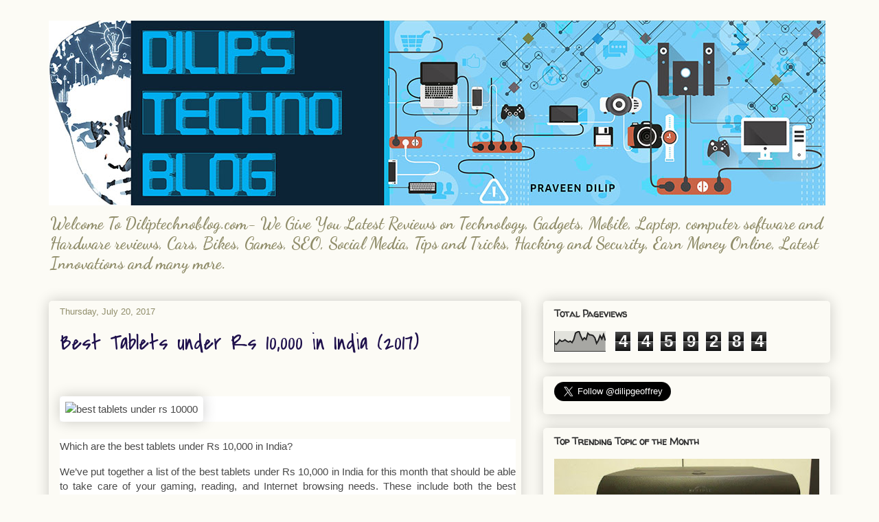

--- FILE ---
content_type: text/html; charset=UTF-8
request_url: https://www.dilipstechnoblog.com/2017/07/best-tablets-under-rs-10000-in-india.html
body_size: 21874
content:
<!DOCTYPE html>
<html class='v2' dir='ltr' xmlns='http://www.w3.org/1999/xhtml' xmlns:b='http://www.google.com/2005/gml/b' xmlns:data='http://www.google.com/2005/gml/data' xmlns:expr='http://www.google.com/2005/gml/expr'>
<head>
<link href='https://www.blogger.com/static/v1/widgets/335934321-css_bundle_v2.css' rel='stylesheet' type='text/css'/>
<meta content='KBql1OX3eMMloTcFk19R-yVeP5E' name='alexaVerifyID'/>
<meta content='width=1100' name='viewport'/>
<meta content='text/html; charset=UTF-8' http-equiv='Content-Type'/>
<meta content='blogger' name='generator'/>
<link href='https://www.dilipstechnoblog.com/favicon.ico' rel='icon' type='image/x-icon'/>
<link href='https://www.dilipstechnoblog.com/2017/07/best-tablets-under-rs-10000-in-india.html' rel='canonical'/>
<link rel="alternate" type="application/atom+xml" title="Latest Technology Reviews | Mobile | Laptop | SEO Tools - Atom" href="https://www.dilipstechnoblog.com/feeds/posts/default" />
<link rel="alternate" type="application/rss+xml" title="Latest Technology Reviews | Mobile | Laptop | SEO Tools - RSS" href="https://www.dilipstechnoblog.com/feeds/posts/default?alt=rss" />
<link rel="service.post" type="application/atom+xml" title="Latest Technology Reviews | Mobile | Laptop | SEO Tools - Atom" href="https://www.blogger.com/feeds/9106621238665834003/posts/default" />

<link rel="alternate" type="application/atom+xml" title="Latest Technology Reviews | Mobile | Laptop | SEO Tools - Atom" href="https://www.dilipstechnoblog.com/feeds/5529329023782169405/comments/default" />
<!--Can't find substitution for tag [blog.ieCssRetrofitLinks]-->
<link href='https://bestgadgetry.com/wp-content/uploads/best-tablets-under-rs-10000.png' rel='image_src'/>
<meta content='https://www.dilipstechnoblog.com/2017/07/best-tablets-under-rs-10000-in-india.html' property='og:url'/>
<meta content='Best Tablets under Rs 10,000 in India (2017) ' property='og:title'/>
<meta content='Welcome To Diliptechnoblog.com- We Give You Latest Reviews on Technology, Mobile, Laptop, computer software and Hardware reviews, SEO and many more' property='og:description'/>
<meta content='https://lh3.googleusercontent.com/blogger_img_proxy/AEn0k_u93fpYOz55wP9ZnDVkkkdcz_vIUuQRDZGW5nYDmlcmUlKoAfxqqC5G3Ft732q0cuLmJln-huvQtwpRd6SDMcFhmStNYbDXAJoXuN9BGT-zdCFVkmHq2GXWAPXbeY6SwW-s0xop0EU-M6NLADIHSQ=w1200-h630-p-k-no-nu' property='og:image'/>
<title>Latest Technology Reviews | Mobile | Laptop | SEO Tools: Best Tablets under Rs 10,000 in India (2017) </title>
<style type='text/css'>@font-face{font-family:'Calligraffitti';font-style:normal;font-weight:400;font-display:swap;src:url(//fonts.gstatic.com/s/calligraffitti/v20/46k2lbT3XjDVqJw3DCmCFjE0vkFeOZdjppN_.woff2)format('woff2');unicode-range:U+0000-00FF,U+0131,U+0152-0153,U+02BB-02BC,U+02C6,U+02DA,U+02DC,U+0304,U+0308,U+0329,U+2000-206F,U+20AC,U+2122,U+2191,U+2193,U+2212,U+2215,U+FEFF,U+FFFD;}@font-face{font-family:'Covered By Your Grace';font-style:normal;font-weight:400;font-display:swap;src:url(//fonts.gstatic.com/s/coveredbyyourgrace/v17/QGYwz-AZahWOJJI9kykWW9mD6opopoqXSOSEHwgsiaXVIxnL.woff2)format('woff2');unicode-range:U+0100-02BA,U+02BD-02C5,U+02C7-02CC,U+02CE-02D7,U+02DD-02FF,U+0304,U+0308,U+0329,U+1D00-1DBF,U+1E00-1E9F,U+1EF2-1EFF,U+2020,U+20A0-20AB,U+20AD-20C0,U+2113,U+2C60-2C7F,U+A720-A7FF;}@font-face{font-family:'Covered By Your Grace';font-style:normal;font-weight:400;font-display:swap;src:url(//fonts.gstatic.com/s/coveredbyyourgrace/v17/QGYwz-AZahWOJJI9kykWW9mD6opopoqXSOSEEQgsiaXVIw.woff2)format('woff2');unicode-range:U+0000-00FF,U+0131,U+0152-0153,U+02BB-02BC,U+02C6,U+02DA,U+02DC,U+0304,U+0308,U+0329,U+2000-206F,U+20AC,U+2122,U+2191,U+2193,U+2212,U+2215,U+FEFF,U+FFFD;}@font-face{font-family:'Dancing Script';font-style:normal;font-weight:700;font-display:swap;src:url(//fonts.gstatic.com/s/dancingscript/v29/If2cXTr6YS-zF4S-kcSWSVi_sxjsohD9F50Ruu7B1i03Rep8hNX6plRPjLo.woff2)format('woff2');unicode-range:U+0102-0103,U+0110-0111,U+0128-0129,U+0168-0169,U+01A0-01A1,U+01AF-01B0,U+0300-0301,U+0303-0304,U+0308-0309,U+0323,U+0329,U+1EA0-1EF9,U+20AB;}@font-face{font-family:'Dancing Script';font-style:normal;font-weight:700;font-display:swap;src:url(//fonts.gstatic.com/s/dancingscript/v29/If2cXTr6YS-zF4S-kcSWSVi_sxjsohD9F50Ruu7B1i03ROp8hNX6plRPjLo.woff2)format('woff2');unicode-range:U+0100-02BA,U+02BD-02C5,U+02C7-02CC,U+02CE-02D7,U+02DD-02FF,U+0304,U+0308,U+0329,U+1D00-1DBF,U+1E00-1E9F,U+1EF2-1EFF,U+2020,U+20A0-20AB,U+20AD-20C0,U+2113,U+2C60-2C7F,U+A720-A7FF;}@font-face{font-family:'Dancing Script';font-style:normal;font-weight:700;font-display:swap;src:url(//fonts.gstatic.com/s/dancingscript/v29/If2cXTr6YS-zF4S-kcSWSVi_sxjsohD9F50Ruu7B1i03Sup8hNX6plRP.woff2)format('woff2');unicode-range:U+0000-00FF,U+0131,U+0152-0153,U+02BB-02BC,U+02C6,U+02DA,U+02DC,U+0304,U+0308,U+0329,U+2000-206F,U+20AC,U+2122,U+2191,U+2193,U+2212,U+2215,U+FEFF,U+FFFD;}@font-face{font-family:'Walter Turncoat';font-style:normal;font-weight:400;font-display:swap;src:url(//fonts.gstatic.com/s/walterturncoat/v24/snfys0Gs98ln43n0d-14ULoToe6LZxecYZVfqA.woff2)format('woff2');unicode-range:U+0000-00FF,U+0131,U+0152-0153,U+02BB-02BC,U+02C6,U+02DA,U+02DC,U+0304,U+0308,U+0329,U+2000-206F,U+20AC,U+2122,U+2191,U+2193,U+2212,U+2215,U+FEFF,U+FFFD;}</style>
<style id='page-skin-1' type='text/css'><!--
/*
-----------------------------------------------
Blogger Template Style
Name:     Awesome Inc.
Designer: Tina Chen
URL:      tinachen.org
----------------------------------------------- */
/* Content
----------------------------------------------- */
body {
font: normal normal 13px Arial, Tahoma, Helvetica, FreeSans, sans-serif;
color: #333333;
background: #fcfbf5 none repeat scroll top left;
}
html body .content-outer {
min-width: 0;
max-width: 100%;
width: 100%;
}
a:link {
text-decoration: none;
color: #d52a33;
}
a:visited {
text-decoration: none;
color: #7d181e;
}
a:hover {
text-decoration: underline;
color: #d52a33;
}
.body-fauxcolumn-outer .cap-top {
position: absolute;
z-index: 1;
height: 276px;
width: 100%;
background: transparent none repeat-x scroll top left;
_background-image: none;
}
/* Columns
----------------------------------------------- */
.content-inner {
padding: 0;
}
.header-inner .section {
margin: 0 16px;
}
.tabs-inner .section {
margin: 0 16px;
}
.main-inner {
padding-top: 30px;
}
.main-inner .column-center-inner,
.main-inner .column-left-inner,
.main-inner .column-right-inner {
padding: 0 5px;
}
*+html body .main-inner .column-center-inner {
margin-top: -30px;
}
#layout .main-inner .column-center-inner {
margin-top: 0;
}
/* Header
----------------------------------------------- */
.header-outer {
margin: 0 0 0 0;
background: transparent none repeat scroll 0 0;
}
.Header h1 {
font: normal normal 48px Calligraffitti;
color: #333333;
text-shadow: 0 0 -1px #000000;
}
.Header h1 a {
color: #333333;
}
.Header .description {
font: normal bold 24px Dancing Script;
color: #908d6a;
}
.header-inner .Header .titlewrapper,
.header-inner .Header .descriptionwrapper {
padding-left: 0;
padding-right: 0;
margin-bottom: 0;
}
.header-inner .Header .titlewrapper {
padding-top: 22px;
}
/* Tabs
----------------------------------------------- */
.tabs-outer {
overflow: hidden;
position: relative;
background: #f6fcf2 url(//www.blogblog.com/1kt/awesomeinc/tabs_gradient_light.png) repeat scroll 0 0;
}
#layout .tabs-outer {
overflow: visible;
}
.tabs-cap-top, .tabs-cap-bottom {
position: absolute;
width: 100%;
border-top: 1px solid #908d6a;
}
.tabs-cap-bottom {
bottom: 0;
}
.tabs-inner .widget li a {
display: inline-block;
margin: 0;
padding: .6em 1.5em;
font: normal normal 13px Arial, Tahoma, Helvetica, FreeSans, sans-serif;
color: #333333;
border-top: 1px solid #908d6a;
border-bottom: 1px solid #908d6a;
border-left: 1px solid #908d6a;
height: 16px;
line-height: 16px;
}
.tabs-inner .widget li:last-child a {
border-right: 1px solid #908d6a;
}
.tabs-inner .widget li.selected a, .tabs-inner .widget li a:hover {
background: #8f9d73 url(//www.blogblog.com/1kt/awesomeinc/tabs_gradient_light.png) repeat-x scroll 0 -100px;
color: #ffffff;
}
/* Headings
----------------------------------------------- */
h2 {
font: normal bold 14px Walter Turncoat;
color: #333333;
}
/* Widgets
----------------------------------------------- */
.main-inner .section {
margin: 0 27px;
padding: 0;
}
.main-inner .column-left-outer,
.main-inner .column-right-outer {
margin-top: 0;
}
#layout .main-inner .column-left-outer,
#layout .main-inner .column-right-outer {
margin-top: 0;
}
.main-inner .column-left-inner,
.main-inner .column-right-inner {
background: rgba(0, 0, 0, 0) none repeat 0 0;
-moz-box-shadow: 0 0 0 rgba(0, 0, 0, .2);
-webkit-box-shadow: 0 0 0 rgba(0, 0, 0, .2);
-goog-ms-box-shadow: 0 0 0 rgba(0, 0, 0, .2);
box-shadow: 0 0 0 rgba(0, 0, 0, .2);
-moz-border-radius: 5px;
-webkit-border-radius: 5px;
-goog-ms-border-radius: 5px;
border-radius: 5px;
}
#layout .main-inner .column-left-inner,
#layout .main-inner .column-right-inner {
margin-top: 0;
}
.sidebar .widget {
font: normal normal 14px Arial, Tahoma, Helvetica, FreeSans, sans-serif;
color: #333333;
}
.sidebar .widget a:link {
color: #d52a33;
}
.sidebar .widget a:visited {
color: #7d181e;
}
.sidebar .widget a:hover {
color: #d52a33;
}
.sidebar .widget h2 {
text-shadow: 0 0 -1px #000000;
}
.main-inner .widget {
background-color: rgba(0, 0, 0, 0);
border: 1px solid rgba(0, 0, 0, 0);
padding: 0 15px 15px;
margin: 20px -16px;
-moz-box-shadow: 0 0 20px rgba(0, 0, 0, .2);
-webkit-box-shadow: 0 0 20px rgba(0, 0, 0, .2);
-goog-ms-box-shadow: 0 0 20px rgba(0, 0, 0, .2);
box-shadow: 0 0 20px rgba(0, 0, 0, .2);
-moz-border-radius: 5px;
-webkit-border-radius: 5px;
-goog-ms-border-radius: 5px;
border-radius: 5px;
}
.main-inner .widget h2 {
margin: 0 -0;
padding: .6em 0 .5em;
border-bottom: 1px solid transparent;
}
.footer-inner .widget h2 {
padding: 0 0 .4em;
border-bottom: 1px solid transparent;
}
.main-inner .widget h2 + div, .footer-inner .widget h2 + div {
border-top: 1px solid rgba(0, 0, 0, 0);
padding-top: 8px;
}
.main-inner .widget .widget-content {
margin: 0 -0;
padding: 7px 0 0;
}
.main-inner .widget ul, .main-inner .widget #ArchiveList ul.flat {
margin: -8px -15px 0;
padding: 0;
list-style: none;
}
.main-inner .widget #ArchiveList {
margin: -8px 0 0;
}
.main-inner .widget ul li, .main-inner .widget #ArchiveList ul.flat li {
padding: .5em 15px;
text-indent: 0;
color: #666666;
border-top: 0 solid rgba(0, 0, 0, 0);
border-bottom: 1px solid transparent;
}
.main-inner .widget #ArchiveList ul li {
padding-top: .25em;
padding-bottom: .25em;
}
.main-inner .widget ul li:first-child, .main-inner .widget #ArchiveList ul.flat li:first-child {
border-top: none;
}
.main-inner .widget ul li:last-child, .main-inner .widget #ArchiveList ul.flat li:last-child {
border-bottom: none;
}
.post-body {
position: relative;
}
.main-inner .widget .post-body ul {
padding: 0 2.5em;
margin: .5em 0;
list-style: disc;
}
.main-inner .widget .post-body ul li {
padding: 0.25em 0;
margin-bottom: .25em;
color: #333333;
border: none;
}
.footer-inner .widget ul {
padding: 0;
list-style: none;
}
.widget .zippy {
color: #666666;
}
/* Posts
----------------------------------------------- */
body .main-inner .Blog {
padding: 0;
margin-bottom: 1em;
background-color: transparent;
border: none;
-moz-box-shadow: 0 0 0 rgba(0, 0, 0, 0);
-webkit-box-shadow: 0 0 0 rgba(0, 0, 0, 0);
-goog-ms-box-shadow: 0 0 0 rgba(0, 0, 0, 0);
box-shadow: 0 0 0 rgba(0, 0, 0, 0);
}
.main-inner .section:last-child .Blog:last-child {
padding: 0;
margin-bottom: 1em;
}
.main-inner .widget h2.date-header {
margin: 0 -15px 1px;
padding: 0 0 0 0;
font: normal normal 13px Arial, Tahoma, Helvetica, FreeSans, sans-serif;
color: #908d6a;
background: transparent none no-repeat scroll top left;
border-top: 0 solid #908d6a;
border-bottom: 1px solid transparent;
-moz-border-radius-topleft: 0;
-moz-border-radius-topright: 0;
-webkit-border-top-left-radius: 0;
-webkit-border-top-right-radius: 0;
border-top-left-radius: 0;
border-top-right-radius: 0;
position: static;
bottom: 100%;
right: 15px;
text-shadow: 0 0 -1px #000000;
}
.main-inner .widget h2.date-header span {
font: normal normal 13px Arial, Tahoma, Helvetica, FreeSans, sans-serif;
display: block;
padding: .5em 15px;
border-left: 0 solid #908d6a;
border-right: 0 solid #908d6a;
}
.date-outer {
position: relative;
margin: 30px 0 20px;
padding: 0 15px;
background-color: rgba(0, 0, 0, 0);
border: 1px solid rgba(0, 0, 0, 0);
-moz-box-shadow: 0 0 20px rgba(0, 0, 0, .2);
-webkit-box-shadow: 0 0 20px rgba(0, 0, 0, .2);
-goog-ms-box-shadow: 0 0 20px rgba(0, 0, 0, .2);
box-shadow: 0 0 20px rgba(0, 0, 0, .2);
-moz-border-radius: 5px;
-webkit-border-radius: 5px;
-goog-ms-border-radius: 5px;
border-radius: 5px;
}
.date-outer:first-child {
margin-top: 0;
}
.date-outer:last-child {
margin-bottom: 20px;
-moz-border-radius-bottomleft: 5px;
-moz-border-radius-bottomright: 5px;
-webkit-border-bottom-left-radius: 5px;
-webkit-border-bottom-right-radius: 5px;
-goog-ms-border-bottom-left-radius: 5px;
-goog-ms-border-bottom-right-radius: 5px;
border-bottom-left-radius: 5px;
border-bottom-right-radius: 5px;
}
.date-posts {
margin: 0 -0;
padding: 0 0;
clear: both;
}
.post-outer, .inline-ad {
border-top: 1px solid rgba(0, 0, 0, 0);
margin: 0 -0;
padding: 15px 0;
}
.post-outer {
padding-bottom: 10px;
}
.post-outer:first-child {
padding-top: 0;
border-top: none;
}
.post-outer:last-child, .inline-ad:last-child {
border-bottom: none;
}
.post-body {
position: relative;
}
.post-body img {
padding: 8px;
background: rgba(0, 0, 0, 0);
border: 1px solid rgba(0, 0, 0, 0);
-moz-box-shadow: 0 0 20px rgba(0, 0, 0, .2);
-webkit-box-shadow: 0 0 20px rgba(0, 0, 0, .2);
box-shadow: 0 0 20px rgba(0, 0, 0, .2);
-moz-border-radius: 5px;
-webkit-border-radius: 5px;
border-radius: 5px;
}
h3.post-title, h4 {
font: normal normal 32px Covered By Your Grace;
color: #20124d;
}
h3.post-title a {
font: normal normal 32px Covered By Your Grace;
color: #20124d;
}
h3.post-title a:hover {
color: #d52a33;
text-decoration: underline;
}
.post-header {
margin: 0 0 1em;
}
.post-body {
line-height: 1.4;
}
.post-outer h2 {
color: #333333;
}
.post-footer {
margin: 1.5em 0 0;
}
#blog-pager {
padding: 15px;
font-size: 120%;
background-color: rgba(0, 0, 0, 0);
border: 1px solid rgba(0, 0, 0, 0);
-moz-box-shadow: 0 0 20px rgba(0, 0, 0, .2);
-webkit-box-shadow: 0 0 20px rgba(0, 0, 0, .2);
-goog-ms-box-shadow: 0 0 20px rgba(0, 0, 0, .2);
box-shadow: 0 0 20px rgba(0, 0, 0, .2);
-moz-border-radius: 5px;
-webkit-border-radius: 5px;
-goog-ms-border-radius: 5px;
border-radius: 5px;
-moz-border-radius-topleft: 5px;
-moz-border-radius-topright: 5px;
-webkit-border-top-left-radius: 5px;
-webkit-border-top-right-radius: 5px;
-goog-ms-border-top-left-radius: 5px;
-goog-ms-border-top-right-radius: 5px;
border-top-left-radius: 5px;
border-top-right-radius-topright: 5px;
margin-top: 1em;
}
.blog-feeds, .post-feeds {
margin: 1em 0;
text-align: center;
color: #333333;
}
.blog-feeds a, .post-feeds a {
color: #d52a33;
}
.blog-feeds a:visited, .post-feeds a:visited {
color: #7d181e;
}
.blog-feeds a:hover, .post-feeds a:hover {
color: #d52a33;
}
.post-outer .comments {
margin-top: 2em;
}
/* Comments
----------------------------------------------- */
.comments .comments-content .icon.blog-author {
background-repeat: no-repeat;
background-image: url([data-uri]);
}
.comments .comments-content .loadmore a {
border-top: 1px solid #908d6a;
border-bottom: 1px solid #908d6a;
}
.comments .continue {
border-top: 2px solid #908d6a;
}
/* Footer
----------------------------------------------- */
.footer-outer {
margin: -20px 0 -1px;
padding: 20px 0 0;
color: #333333;
overflow: hidden;
}
.footer-fauxborder-left {
border-top: 1px solid rgba(0, 0, 0, 0);
background: #fefdfa none repeat scroll 0 0;
-moz-box-shadow: 0 0 20px rgba(0, 0, 0, .2);
-webkit-box-shadow: 0 0 20px rgba(0, 0, 0, .2);
-goog-ms-box-shadow: 0 0 20px rgba(0, 0, 0, .2);
box-shadow: 0 0 20px rgba(0, 0, 0, .2);
margin: 0 -20px;
}
/* Mobile
----------------------------------------------- */
body.mobile {
background-size: auto;
}
.mobile .body-fauxcolumn-outer {
background: transparent none repeat scroll top left;
}
*+html body.mobile .main-inner .column-center-inner {
margin-top: 0;
}
.mobile .main-inner .widget {
padding: 0 0 15px;
}
.mobile .main-inner .widget h2 + div,
.mobile .footer-inner .widget h2 + div {
border-top: none;
padding-top: 0;
}
.mobile .footer-inner .widget h2 {
padding: 0.5em 0;
border-bottom: none;
}
.mobile .main-inner .widget .widget-content {
margin: 0;
padding: 7px 0 0;
}
.mobile .main-inner .widget ul,
.mobile .main-inner .widget #ArchiveList ul.flat {
margin: 0 -15px 0;
}
.mobile .main-inner .widget h2.date-header {
right: 0;
}
.mobile .date-header span {
padding: 0.4em 0;
}
.mobile .date-outer:first-child {
margin-bottom: 0;
border: 1px solid rgba(0, 0, 0, 0);
-moz-border-radius-topleft: 5px;
-moz-border-radius-topright: 5px;
-webkit-border-top-left-radius: 5px;
-webkit-border-top-right-radius: 5px;
-goog-ms-border-top-left-radius: 5px;
-goog-ms-border-top-right-radius: 5px;
border-top-left-radius: 5px;
border-top-right-radius: 5px;
}
.mobile .date-outer {
border-color: rgba(0, 0, 0, 0);
border-width: 0 1px 1px;
}
.mobile .date-outer:last-child {
margin-bottom: 0;
}
.mobile .main-inner {
padding: 0;
}
.mobile .header-inner .section {
margin: 0;
}
.mobile .post-outer, .mobile .inline-ad {
padding: 5px 0;
}
.mobile .tabs-inner .section {
margin: 0 10px;
}
.mobile .main-inner .widget h2 {
margin: 0;
padding: 0;
}
.mobile .main-inner .widget h2.date-header span {
padding: 0;
}
.mobile .main-inner .widget .widget-content {
margin: 0;
padding: 7px 0 0;
}
.mobile #blog-pager {
border: 1px solid transparent;
background: #fefdfa none repeat scroll 0 0;
}
.mobile .main-inner .column-left-inner,
.mobile .main-inner .column-right-inner {
background: rgba(0, 0, 0, 0) none repeat 0 0;
-moz-box-shadow: none;
-webkit-box-shadow: none;
-goog-ms-box-shadow: none;
box-shadow: none;
}
.mobile .date-posts {
margin: 0;
padding: 0;
}
.mobile .footer-fauxborder-left {
margin: 0;
border-top: inherit;
}
.mobile .main-inner .section:last-child .Blog:last-child {
margin-bottom: 0;
}
.mobile-index-contents {
color: #333333;
}
.mobile .mobile-link-button {
background: #d52a33 url(//www.blogblog.com/1kt/awesomeinc/tabs_gradient_light.png) repeat scroll 0 0;
}
.mobile-link-button a:link, .mobile-link-button a:visited {
color: #ffffff;
}
.mobile .tabs-inner .PageList .widget-content {
background: transparent;
border-top: 1px solid;
border-color: #908d6a;
color: #333333;
}
.mobile .tabs-inner .PageList .widget-content .pagelist-arrow {
border-left: 1px solid #908d6a;
}

--></style>
<style id='template-skin-1' type='text/css'><!--
body {
min-width: 1170px;
}
.content-outer, .content-fauxcolumn-outer, .region-inner {
min-width: 1170px;
max-width: 1170px;
_width: 1170px;
}
.main-inner .columns {
padding-left: 0;
padding-right: 450px;
}
.main-inner .fauxcolumn-center-outer {
left: 0;
right: 450px;
/* IE6 does not respect left and right together */
_width: expression(this.parentNode.offsetWidth -
parseInt("0") -
parseInt("450px") + 'px');
}
.main-inner .fauxcolumn-left-outer {
width: 0;
}
.main-inner .fauxcolumn-right-outer {
width: 450px;
}
.main-inner .column-left-outer {
width: 0;
right: 100%;
margin-left: -0;
}
.main-inner .column-right-outer {
width: 450px;
margin-right: -450px;
}
#layout {
min-width: 0;
}
#layout .content-outer {
min-width: 0;
width: 800px;
}
#layout .region-inner {
min-width: 0;
width: auto;
}
--></style>
<script type='text/javascript'>
        (function(i,s,o,g,r,a,m){i['GoogleAnalyticsObject']=r;i[r]=i[r]||function(){
        (i[r].q=i[r].q||[]).push(arguments)},i[r].l=1*new Date();a=s.createElement(o),
        m=s.getElementsByTagName(o)[0];a.async=1;a.src=g;m.parentNode.insertBefore(a,m)
        })(window,document,'script','https://www.google-analytics.com/analytics.js','ga');
        ga('create', 'UA-6499475-2', 'auto', 'blogger');
        ga('blogger.send', 'pageview');
      </script>
<link href='https://www.blogger.com/dyn-css/authorization.css?targetBlogID=9106621238665834003&amp;zx=4d091582-2583-4f37-b530-a4c4900dfa61' media='none' onload='if(media!=&#39;all&#39;)media=&#39;all&#39;' rel='stylesheet'/><noscript><link href='https://www.blogger.com/dyn-css/authorization.css?targetBlogID=9106621238665834003&amp;zx=4d091582-2583-4f37-b530-a4c4900dfa61' rel='stylesheet'/></noscript>
<meta name='google-adsense-platform-account' content='ca-host-pub-1556223355139109'/>
<meta name='google-adsense-platform-domain' content='blogspot.com'/>

<!-- data-ad-client=ca-pub-7093575230965138 -->

</head>
<body class='loading variant-renewable'>
<div class='navbar no-items section' id='navbar'>
</div>
<div class='body-fauxcolumns'>
<div class='fauxcolumn-outer body-fauxcolumn-outer'>
<div class='cap-top'>
<div class='cap-left'></div>
<div class='cap-right'></div>
</div>
<div class='fauxborder-left'>
<div class='fauxborder-right'></div>
<div class='fauxcolumn-inner'>
</div>
</div>
<div class='cap-bottom'>
<div class='cap-left'></div>
<div class='cap-right'></div>
</div>
</div>
</div>
<div class='content'>
<div class='content-fauxcolumns'>
<div class='fauxcolumn-outer content-fauxcolumn-outer'>
<div class='cap-top'>
<div class='cap-left'></div>
<div class='cap-right'></div>
</div>
<div class='fauxborder-left'>
<div class='fauxborder-right'></div>
<div class='fauxcolumn-inner'>
</div>
</div>
<div class='cap-bottom'>
<div class='cap-left'></div>
<div class='cap-right'></div>
</div>
</div>
</div>
<div class='content-outer'>
<div class='content-cap-top cap-top'>
<div class='cap-left'></div>
<div class='cap-right'></div>
</div>
<div class='fauxborder-left content-fauxborder-left'>
<div class='fauxborder-right content-fauxborder-right'></div>
<div class='content-inner'>
<header>
<div class='header-outer'>
<div class='header-cap-top cap-top'>
<div class='cap-left'></div>
<div class='cap-right'></div>
</div>
<div class='fauxborder-left header-fauxborder-left'>
<div class='fauxborder-right header-fauxborder-right'></div>
<div class='region-inner header-inner'>
<div class='header section' id='header'><div class='widget Header' data-version='1' id='Header1'>
<div id='header-inner'>
<a href='https://www.dilipstechnoblog.com/' style='display: block'>
<img alt='Latest Technology Reviews | Mobile | Laptop | SEO Tools' height='269px; ' id='Header1_headerimg' src='https://blogger.googleusercontent.com/img/b/R29vZ2xl/AVvXsEjT58w-j7lKpt30Z5TeroAJbBCBDDHz6-7yAm3KiQlnc0zTpXw-Ntr8q9SzsoGloqR9FW5VmY6_rt4wZvHrmYByaRr6CfNc1IEAkb4CKErcfG-qjGqvErVN6xq-vCLotmlBwBkxeytx-JaN/s1600/Dilipstechnoblog_Praveen.png.jpg' style='display: block' width='1131px; '/>
</a>
<div class='descriptionwrapper'>
<p class='description'><span>Welcome To Diliptechnoblog.com- We Give You Latest Reviews on Technology, Gadgets, Mobile, Laptop, computer software and Hardware reviews, Cars, Bikes, Games, SEO, Social Media, Tips and Tricks, Hacking and Security, Earn Money Online, Latest Innovations and many more.</span></p>
</div>
</div>
</div></div>
</div>
</div>
<div class='header-cap-bottom cap-bottom'>
<div class='cap-left'></div>
<div class='cap-right'></div>
</div>
</div>
</header>
<div class='tabs-outer'>
<div class='tabs-cap-top cap-top'>
<div class='cap-left'></div>
<div class='cap-right'></div>
</div>
<div class='fauxborder-left tabs-fauxborder-left'>
<div class='fauxborder-right tabs-fauxborder-right'></div>
<div class='region-inner tabs-inner'>
<div class='tabs no-items section' id='crosscol'></div>
<div class='tabs no-items section' id='crosscol-overflow'></div>
</div>
</div>
<div class='tabs-cap-bottom cap-bottom'>
<div class='cap-left'></div>
<div class='cap-right'></div>
</div>
</div>
<div class='main-outer'>
<div class='main-cap-top cap-top'>
<div class='cap-left'></div>
<div class='cap-right'></div>
</div>
<div class='fauxborder-left main-fauxborder-left'>
<div class='fauxborder-right main-fauxborder-right'></div>
<div class='region-inner main-inner'>
<div class='columns fauxcolumns'>
<div class='fauxcolumn-outer fauxcolumn-center-outer'>
<div class='cap-top'>
<div class='cap-left'></div>
<div class='cap-right'></div>
</div>
<div class='fauxborder-left'>
<div class='fauxborder-right'></div>
<div class='fauxcolumn-inner'>
</div>
</div>
<div class='cap-bottom'>
<div class='cap-left'></div>
<div class='cap-right'></div>
</div>
</div>
<div class='fauxcolumn-outer fauxcolumn-left-outer'>
<div class='cap-top'>
<div class='cap-left'></div>
<div class='cap-right'></div>
</div>
<div class='fauxborder-left'>
<div class='fauxborder-right'></div>
<div class='fauxcolumn-inner'>
</div>
</div>
<div class='cap-bottom'>
<div class='cap-left'></div>
<div class='cap-right'></div>
</div>
</div>
<div class='fauxcolumn-outer fauxcolumn-right-outer'>
<div class='cap-top'>
<div class='cap-left'></div>
<div class='cap-right'></div>
</div>
<div class='fauxborder-left'>
<div class='fauxborder-right'></div>
<div class='fauxcolumn-inner'>
</div>
</div>
<div class='cap-bottom'>
<div class='cap-left'></div>
<div class='cap-right'></div>
</div>
</div>
<!-- corrects IE6 width calculation -->
<div class='columns-inner'>
<div class='column-center-outer'>
<div class='column-center-inner'>
<div class='main section' id='main'><div class='widget Blog' data-version='1' id='Blog1'>
<div class='blog-posts hfeed'>

          <div class="date-outer">
        
<h2 class='date-header'><span>Thursday, July 20, 2017</span></h2>

          <div class="date-posts">
        
<div class='post-outer'>
<div class='post hentry' itemprop='blogPost' itemscope='itemscope' itemtype='http://schema.org/BlogPosting'>
<meta content='https://bestgadgetry.com/wp-content/uploads/best-tablets-under-rs-10000.png' itemprop='image_url'/>
<meta content='9106621238665834003' itemprop='blogId'/>
<meta content='5529329023782169405' itemprop='postId'/>
<a name='5529329023782169405'></a>
<h3 class='post-title entry-title' itemprop='name'>
Best Tablets under Rs 10,000 in India (2017) 
</h3>
<div class='post-header'>
<div class='post-header-line-1'></div>
</div>
<div class='post-body entry-content' id='post-body-5529329023782169405' itemprop='description articleBody'>
<div dir="ltr" style="text-align: left;" trbidi="on">
<br />
<div class="entry-thumb" style="background-color: white; box-sizing: inherit; color: #494949; font-family: &quot;Open Sans&quot;, Arial, sans-serif; font-size: 15px; margin-top: 1.5625rem; position: relative;">
<img alt="best tablets under rs 10000" class="attachment-codilight_lte_codilight_lite_single_medium size-codilight_lte_codilight_lite_single_medium wp-post-image" height="400" sizes="(max-width: 800px) 100vw, 800px" src="https://bestgadgetry.com/wp-content/uploads/best-tablets-under-rs-10000.png" srcset="https://bestgadgetry.com/wp-content/uploads/best-tablets-under-rs-10000.png 800w, https://bestgadgetry.com/wp-content/uploads/best-tablets-under-rs-10000-300x150.png 300w, https://bestgadgetry.com/wp-content/uploads/best-tablets-under-rs-10000-700x350.png 700w" style="border: 0px; box-sizing: inherit; height: auto; max-width: 100%; vertical-align: middle;" width="800" /></div>
<div class="entry-content" style="background-color: white; box-sizing: inherit; color: #494949; font-family: &quot;Open Sans&quot;, Arial, sans-serif; font-size: 15px; margin-bottom: 1.5625rem; margin-right: -0.5rem; margin-top: 1.5625rem;">
<div style="box-sizing: inherit; margin-bottom: 1rem; text-align: justify;">
Which are the best tablets under Rs 10,000 in India?</div>
<div style="box-sizing: inherit; margin-bottom: 1rem; text-align: justify;">
We&#8217;ve put together a list of the best tablets under Rs 10,000 in India for this month that should be able to take care of your gaming, reading, and Internet browsing needs. These include both the best Android and the best Windows tablets under 10k. We&#8217;d suggest getting something with at least 2GB RAM to avoid sluggish performance during heavy use. Also considering tablets with at least Android 5.0. So here goes the list of the best tablets under Rs 10,000 for this month in India.</div>
<div style="box-sizing: inherit; margin-bottom: 1rem;">
&nbsp;<span style="color: black; font-family: Raleway, Helvetica, Arial, sans-serif; font-size: 27px; text-decoration-line: underline;">These are the top tablets under Rs 10,000 in India (2017):</span></div>
<ul class="thebestlist" style="box-sizing: inherit; color: black; font-family: Raleway, sans-serif; font-size: 18px; font-weight: bold; margin-bottom: 1rem; margin-left: -40px; margin-top: 0px; max-width: 595px; padding-bottom: 10px; padding-top: 10px;">
<li class="toplistclass" style="border-color: rgb(214, 214, 214); border-radius: 0px; border-style: double; border-width: thin; box-sizing: inherit; line-height: 1.8rem; list-style-type: none; margin-bottom: 2px; max-width: 550px; overflow: hidden; padding-left: 5px; padding-top: 2px;"><a href="https://bestgadgetry.com/top-5-tablets-rs-10000-india-best/#tab-3-8" style="background-color: transparent; box-sizing: inherit; color: black; font-size: 16px; text-decoration-line: none;">Lenovo Tab 3 A8:&nbsp;<span class="specsstyle" style="box-sizing: inherit; color: rgb(73, 73, 73) !important; font-size: 14px !important; font-weight: 500 !important;">8 inch, 2GB RAM, 16GB ROM, Android 6.0, 4G</span></a></li>
<li class="toplistclass" style="border-color: rgb(214, 214, 214); border-radius: 0px; border-style: double; border-width: thin; box-sizing: inherit; line-height: 1.8rem; list-style-type: none; margin-bottom: 2px; max-width: 550px; overflow: hidden; padding-left: 5px; padding-top: 2px;"><a href="https://bestgadgetry.com/top-5-tablets-rs-10000-india-best/#phab" style="background-color: transparent; box-sizing: inherit; color: black; font-size: 16px; text-decoration-line: none;">Lenovo PHAB:&nbsp;<span class="specsstyle" style="box-sizing: inherit; color: rgb(73, 73, 73) !important; font-size: 14px !important; font-weight: 500 !important;">7 inch, 2GB RAM, 16GB ROM, Android 5.1, 4G</span></a></li>
<li class="toplistclass" style="border-color: rgb(214, 214, 214); border-radius: 0px; border-style: double; border-width: thin; box-sizing: inherit; line-height: 1.8rem; list-style-type: none; margin-bottom: 2px; max-width: 550px; overflow: hidden; padding-left: 5px; padding-top: 2px;"><a href="https://bestgadgetry.com/top-5-tablets-rs-10000-india-best/#730X" style="background-color: transparent; box-sizing: inherit; color: black; font-size: 16px; text-decoration-line: none;">Lenovo Tab 3 730X:&nbsp;<span class="specsstyle" style="box-sizing: inherit; color: rgb(73, 73, 73) !important; font-size: 14px !important; font-weight: 500 !important;">7 inch, 2GB RAM, 16GB ROM, Android 6.0, 4G</span></a></li>
</ul>
<div style="box-sizing: inherit; margin-bottom: 1rem;">
<br /></div>
<div class="boxed" style="border-color: rgb(217, 219, 221); border-radius: 5px 33px 14px 0px; border-style: solid; border-width: thin; box-shadow: rgb(241, 241, 241) 1px 1px 20px; box-sizing: inherit; max-width: 560px; padding: 4px;">
<h3 id="tab-3-8" style="background-color: #f9f9f9; border-color: rgb(191, 189, 189); border-radius: 5px 33px 0px 4px; border-style: solid; border-width: 1px; box-sizing: inherit; color: #333333; font-family: Raleway, Helvetica, Arial, sans-serif; font-size: 1.5rem; font-weight: 500; line-height: 1.4; margin-bottom: 1rem; margin-top: 0px; max-width: 550px; padding-left: 10px;">
Lenovo Tab 3 A8</h3>
<div style="box-sizing: inherit; margin-bottom: 1rem;">
<a href="https://dl.flipkart.com/dl/lenovo-tab-3-8-16-gb-inch-wi-fi-only/p/itmekycvndkwtuew?srno=s_1_8&amp;lid=LSTTABEKYCVCN8SEAHUR7UX6U&amp;qH=c4e0ba5422383082&amp;pid=TABEKYCVCN8SEAHU&amp;affid=sharang33y" rel="nofollow" style="background-color: transparent; box-sizing: inherit; color: blue; font-family: Railway; font-size: 16px;" target="_blank"><img alt="Lenovo Tab 3 A8" class="alignnone size-medium wp-image-2798" height="300" sizes="(max-width: 178px) 100vw, 178px" src="https://bestgadgetry.com/wp-content/uploads/Lenovo-Tab-3-A8-178x300.jpeg" srcset="https://bestgadgetry.com/wp-content/uploads/Lenovo-Tab-3-A8-178x300.jpeg 178w, https://bestgadgetry.com/wp-content/uploads/Lenovo-Tab-3-A8.jpeg 370w" style="border: 0px; box-sizing: inherit; height: auto; max-width: 100%; vertical-align: middle;" width="178" /></a></div>
<div class="flipkart-wrapper" style="box-shadow: rgb(148, 148, 154) 2px 2px 5px; box-sizing: inherit; margin-bottom: 20px; overflow: hidden; width: 260px;">
<div class="wrapper" style="background-color: #fde52b; box-sizing: inherit; float: left; font-family: arial; font-size: 14px; font-weight: bold; height: 35px; line-height: 36px; margin: 0px auto; width: 260px;">
<a href="https://dl.flipkart.com/dl/lenovo-tab-3-8-16-gb-inch-wi-fi-only/p/itmekycvndkwtuew?srno=s_1_8&amp;lid=LSTTABEKYCVCN8SEAHUR7UX6U&amp;qH=c4e0ba5422383082&amp;pid=TABEKYCVCN8SEAHU&amp;affid=sharang33y" rel="nofollow" style="background-color: transparent; box-sizing: inherit; color: blue; display: inline-block; font-family: sans-serif; height: 35px; text-decoration-line: none; width: 260px;" target="_blank"><img alt="Best tablets" src="https://bestgadgetry.com/wp-content/uploads/buy-from-flipkart2.png" style="border: 0px; box-sizing: inherit; float: left; height: auto; margin: 0px 4px 0px 0px; max-width: 100%; vertical-align: middle;" />Buy from Flipkart @ Rs 8,990</a></div>
</div>
<ul style="box-sizing: inherit; margin-bottom: 1rem; margin-left: -40px; margin-top: 0px;">
<li style="border-color: rgb(214, 214, 214); border-radius: 12px 0px 14px; border-style: double; border-width: thin; box-sizing: inherit; line-height: 1.8rem; list-style-type: none; margin-bottom: 2px; max-width: 550px; overflow: hidden; padding-left: 5px;"><span class="left-span" style="box-sizing: inherit; color: black; display: inline-block; float: left; font-weight: bold; width: 217.35px;">OS</span><span class="right-span" style="box-sizing: inherit; display: inline-block; width: 326.038px;">Android 6.0</span></li>
<li style="border-color: rgb(214, 214, 214); border-radius: 12px 0px 14px; border-style: double; border-width: thin; box-sizing: inherit; line-height: 1.8rem; list-style-type: none; margin-bottom: 2px; max-width: 550px; overflow: hidden; padding-left: 5px;"><span class="left-span" style="box-sizing: inherit; color: black; display: inline-block; float: left; font-weight: bold; width: 217.35px;">Weight</span><span class="right-span" style="box-sizing: inherit; display: inline-block; width: 326.038px;">329g</span></li>
<li style="border-color: rgb(214, 214, 214); border-radius: 12px 0px 14px; border-style: double; border-width: thin; box-sizing: inherit; line-height: 1.8rem; list-style-type: none; margin-bottom: 2px; max-width: 550px; overflow: hidden; padding-left: 5px;"><span class="left-span" style="box-sizing: inherit; color: black; display: inline-block; float: left; font-weight: bold; width: 217.35px;">Display resolution</span><span class="right-span" style="box-sizing: inherit; display: inline-block; width: 326.038px;">1280 x 800 pixels</span></li>
<li style="border-color: rgb(214, 214, 214); border-radius: 12px 0px 14px; border-style: double; border-width: thin; box-sizing: inherit; line-height: 1.8rem; list-style-type: none; margin-bottom: 2px; max-width: 550px; overflow: hidden; padding-left: 5px;"><span class="left-span" style="box-sizing: inherit; color: black; display: inline-block; float: left; font-weight: bold; width: 217.35px;">Display</span><span class="right-span" style="box-sizing: inherit; display: inline-block; width: 326.038px;">8&nbsp;inch</span></li>
<li style="border-color: rgb(214, 214, 214); border-radius: 12px 0px 14px; border-style: double; border-width: thin; box-sizing: inherit; line-height: 1.8rem; list-style-type: none; margin-bottom: 2px; max-width: 550px; overflow: hidden; padding-left: 5px;"><span class="left-span" style="box-sizing: inherit; color: black; display: inline-block; float: left; font-weight: bold; width: 217.35px;">Storage space</span><span class="right-span" style="box-sizing: inherit; display: inline-block; width: 326.038px;">16GB</span></li>
<li style="border-color: rgb(214, 214, 214); border-radius: 12px 0px 14px; border-style: double; border-width: thin; box-sizing: inherit; line-height: 1.8rem; list-style-type: none; margin-bottom: 2px; max-width: 550px; overflow: hidden; padding-left: 5px;"><span class="left-span" style="box-sizing: inherit; color: black; display: inline-block; float: left; font-weight: bold; width: 217.35px;">Expansion slot</span><span class="right-span" style="box-sizing: inherit; display: inline-block; width: 326.038px;">Yes</span></li>
<li style="border-color: rgb(214, 214, 214); border-radius: 12px 0px 14px; border-style: double; border-width: thin; box-sizing: inherit; line-height: 1.8rem; list-style-type: none; margin-bottom: 2px; max-width: 550px; overflow: hidden; padding-left: 5px;"><span class="left-span" style="box-sizing: inherit; color: black; display: inline-block; float: left; font-weight: bold; width: 217.35px;">CPU</span><span class="right-span" style="box-sizing: inherit; display: inline-block; width: 326.038px;">MediaTek quad core 1.3GHz</span></li>
<li style="border-color: rgb(214, 214, 214); border-radius: 12px 0px 14px; border-style: double; border-width: thin; box-sizing: inherit; line-height: 1.8rem; list-style-type: none; margin-bottom: 2px; max-width: 550px; overflow: hidden; padding-left: 5px;"><span class="left-span" style="box-sizing: inherit; color: black; display: inline-block; float: left; font-weight: bold; width: 217.35px;">RAM</span><span class="right-span" style="box-sizing: inherit; display: inline-block; width: 326.038px;">2GB</span></li>
<li style="border-color: rgb(214, 214, 214); border-radius: 12px 0px 14px; border-style: double; border-width: thin; box-sizing: inherit; line-height: 1.8rem; list-style-type: none; margin-bottom: 2px; max-width: 550px; overflow: hidden; padding-left: 5px;"><span class="left-span" style="box-sizing: inherit; color: black; display: inline-block; float: left; font-weight: bold; width: 217.35px;">Camera</span><span class="right-span" style="box-sizing: inherit; display: inline-block; width: 326.038px;">5MP</span></li>
<li style="border-color: rgb(214, 214, 214); border-radius: 12px 0px 14px; border-style: double; border-width: thin; box-sizing: inherit; line-height: 1.8rem; list-style-type: none; margin-bottom: 2px; max-width: 550px; overflow: hidden; padding-left: 5px;"><span class="left-span" style="box-sizing: inherit; color: black; display: inline-block; float: left; font-weight: bold; width: 217.35px;">Secondary camera</span><span class="right-span" style="box-sizing: inherit; display: inline-block; width: 326.038px;">2MP</span></li>
<li style="border-color: rgb(214, 214, 214); border-radius: 12px 0px 14px; border-style: double; border-width: thin; box-sizing: inherit; line-height: 1.8rem; list-style-type: none; margin-bottom: 2px; max-width: 550px; overflow: hidden; padding-left: 5px;"><span class="left-span" style="box-sizing: inherit; color: black; display: inline-block; float: left; font-weight: bold; width: 217.35px;">Battery</span><span class="right-span" style="box-sizing: inherit; display: inline-block; width: 326.038px;">4,290mAh</span></li>
<li style="border-color: rgb(214, 214, 214); border-radius: 12px 0px 14px; border-style: double; border-width: thin; box-sizing: inherit; line-height: 1.8rem; list-style-type: none; margin-bottom: 2px; max-width: 550px; overflow: hidden; padding-left: 5px;"><span class="left-span" style="box-sizing: inherit; color: black; display: inline-block; float: left; font-weight: bold; width: 217.35px;">3G</span><span class="right-span" style="box-sizing: inherit; display: inline-block; width: 326.038px;">Yes, 4G</span></li>
</ul>
<div class="pros" style="background: rgb(114, 196, 216); border-radius: 12px 1px; box-sizing: inherit; color: white; font-weight: bold; margin-bottom: 10px; padding: 2px; text-align: center;">
Pros and Cons</div>
<ul style="box-sizing: inherit; margin-bottom: 1rem; margin-left: -40px; margin-top: 0px;">
<li style="border-color: rgb(214, 214, 214); border-radius: 12px 0px 14px; border-style: double; border-width: thin; box-sizing: inherit; line-height: 1.8rem; list-style-type: none; margin-bottom: 2px; max-width: 550px; overflow: hidden; padding-left: 5px;">+ Android 6.0</li>
<li style="border-color: rgb(214, 214, 214); border-radius: 12px 0px 14px; border-style: double; border-width: thin; box-sizing: inherit; line-height: 1.8rem; list-style-type: none; margin-bottom: 2px; max-width: 550px; overflow: hidden; padding-left: 5px;">+ Battery</li>
</ul>
<div style="box-sizing: inherit; margin-bottom: 1rem;">
<br /></div>
</div>
<div style="box-sizing: inherit; margin-bottom: 1rem;">
<br /></div>
<div style="box-sizing: inherit; margin-bottom: 1rem;">
<br /></div>
<div class="boxed" style="border-color: rgb(217, 219, 221); border-radius: 5px 33px 14px 0px; border-style: solid; border-width: thin; box-shadow: rgb(241, 241, 241) 1px 1px 20px; box-sizing: inherit; max-width: 560px; padding: 4px;">
<h3 id="phab" style="background-color: #f9f9f9; border-color: rgb(191, 189, 189); border-radius: 5px 33px 0px 4px; border-style: solid; border-width: 1px; box-sizing: inherit; color: #333333; font-family: Raleway, Helvetica, Arial, sans-serif; font-size: 1.5rem; font-weight: 500; line-height: 1.4; margin-bottom: 1rem; margin-top: 0px; max-width: 550px; padding-left: 10px;">
Lenovo Phab</h3>
<div style="box-sizing: inherit; margin-bottom: 1rem;">
<a href="https://dl.flipkart.com/dl/lenovo-phab-16-gb-6-98-inch-wi-fi-4g/p/itmehf8khzcyw9zn?pid=TABEHF8KRJHYZRJR&amp;affid=sharang33y" rel="nofollow" style="background-color: transparent; box-sizing: inherit; color: blue; font-family: Railway; font-size: 16px;" target="_blank"><img alt="best tablets under Rs 10,000 in India - phab plus" class="alignnone size-medium wp-image-1440" height="300" src="https://bestgadgetry.com/wp-content/uploads/phab-plus-166x300.png" style="border: 0px; box-sizing: inherit; height: auto; max-width: 100%; vertical-align: middle;" width="166" /></a></div>
<div class="flipkart-wrapper" style="box-shadow: rgb(148, 148, 154) 2px 2px 5px; box-sizing: inherit; margin-bottom: 20px; overflow: hidden; width: 260px;">
<div class="wrapper" style="background-color: #fde52b; box-sizing: inherit; float: left; font-family: arial; font-size: 14px; font-weight: bold; height: 35px; line-height: 36px; margin: 0px auto; width: 260px;">
<a href="https://dl.flipkart.com/dl/lenovo-phab-16-gb-6-98-inch-wi-fi-4g/p/itmehf8khzcyw9zn?pid=TABEHF8KRJHYZRJR&amp;affid=sharang33y" rel="nofollow" style="background-color: transparent; box-sizing: inherit; color: blue; display: inline-block; font-family: sans-serif; height: 35px; text-decoration-line: none; width: 260px;" target="_blank"><img alt="Best tablets" src="https://bestgadgetry.com/wp-content/uploads/buy-from-flipkart2.png" style="border: 0px; box-sizing: inherit; float: left; height: auto; margin: 0px 4px 0px 0px; max-width: 100%; vertical-align: middle;" />Buy from Flipkart @ Rs 9,990</a></div>
</div>
<ul style="box-sizing: inherit; margin-bottom: 1rem; margin-left: -40px; margin-top: 0px;">
<li style="border-color: rgb(214, 214, 214); border-radius: 12px 0px 14px; border-style: double; border-width: thin; box-sizing: inherit; line-height: 1.8rem; list-style-type: none; margin-bottom: 2px; max-width: 550px; overflow: hidden; padding-left: 5px;"><span class="left-span" style="box-sizing: inherit; color: black; display: inline-block; float: left; font-weight: bold; width: 217.35px;">OS</span><span class="right-span" style="box-sizing: inherit; display: inline-block; width: 326.038px;">Android&nbsp;5.1</span></li>
<li style="border-color: rgb(214, 214, 214); border-radius: 12px 0px 14px; border-style: double; border-width: thin; box-sizing: inherit; line-height: 1.8rem; list-style-type: none; margin-bottom: 2px; max-width: 550px; overflow: hidden; padding-left: 5px;"><span class="left-span" style="box-sizing: inherit; color: black; display: inline-block; float: left; font-weight: bold; width: 217.35px;">Weight</span><span class="right-span" style="box-sizing: inherit; display: inline-block; width: 326.038px;">250g</span></li>
<li style="border-color: rgb(214, 214, 214); border-radius: 12px 0px 14px; border-style: double; border-width: thin; box-sizing: inherit; line-height: 1.8rem; list-style-type: none; margin-bottom: 2px; max-width: 550px; overflow: hidden; padding-left: 5px;"><span class="left-span" style="box-sizing: inherit; color: black; display: inline-block; float: left; font-weight: bold; width: 217.35px;">Display resolution</span><span class="right-span" style="box-sizing: inherit; display: inline-block; width: 326.038px;">1280 x 720&nbsp;pixels</span></li>
<li style="border-color: rgb(214, 214, 214); border-radius: 12px 0px 14px; border-style: double; border-width: thin; box-sizing: inherit; line-height: 1.8rem; list-style-type: none; margin-bottom: 2px; max-width: 550px; overflow: hidden; padding-left: 5px;"><span class="left-span" style="box-sizing: inherit; color: black; display: inline-block; float: left; font-weight: bold; width: 217.35px;">Display</span><span class="right-span" style="box-sizing: inherit; display: inline-block; width: 326.038px;">7 inches,&nbsp;IPS</span></li>
<li style="border-color: rgb(214, 214, 214); border-radius: 12px 0px 14px; border-style: double; border-width: thin; box-sizing: inherit; line-height: 1.8rem; list-style-type: none; margin-bottom: 2px; max-width: 550px; overflow: hidden; padding-left: 5px;"><span class="left-span" style="box-sizing: inherit; color: black; display: inline-block; float: left; font-weight: bold; width: 217.35px;">Storage space</span><span class="right-span" style="box-sizing: inherit; display: inline-block; width: 326.038px;">16GB</span></li>
<li style="border-color: rgb(214, 214, 214); border-radius: 12px 0px 14px; border-style: double; border-width: thin; box-sizing: inherit; line-height: 1.8rem; list-style-type: none; margin-bottom: 2px; max-width: 550px; overflow: hidden; padding-left: 5px;"><span class="left-span" style="box-sizing: inherit; color: black; display: inline-block; float: left; font-weight: bold; width: 217.35px;">Expansion slot</span><span class="right-span" style="box-sizing: inherit; display: inline-block; width: 326.038px;">Yes</span></li>
<li style="border-color: rgb(214, 214, 214); border-radius: 12px 0px 14px; border-style: double; border-width: thin; box-sizing: inherit; line-height: 1.8rem; list-style-type: none; margin-bottom: 2px; max-width: 550px; overflow: hidden; padding-left: 5px;"><span class="left-span" style="box-sizing: inherit; color: black; display: inline-block; float: left; font-weight: bold; width: 217.35px;">Processor</span><span class="right-span" style="box-sizing: inherit; display: inline-block; width: 326.038px;">Quad-core 1.2GHz Cortex-A53 Snapdragon 410</span></li>
<li style="border-color: rgb(214, 214, 214); border-radius: 12px 0px 14px; border-style: double; border-width: thin; box-sizing: inherit; line-height: 1.8rem; list-style-type: none; margin-bottom: 2px; max-width: 550px; overflow: hidden; padding-left: 5px;"><span class="left-span" style="box-sizing: inherit; color: black; display: inline-block; float: left; font-weight: bold; width: 217.35px;">GPU</span><span class="right-span" style="box-sizing: inherit; display: inline-block; width: 326.038px;">Adreno 306</span></li>
<li style="border-color: rgb(214, 214, 214); border-radius: 12px 0px 14px; border-style: double; border-width: thin; box-sizing: inherit; line-height: 1.8rem; list-style-type: none; margin-bottom: 2px; max-width: 550px; overflow: hidden; padding-left: 5px;"><span class="left-span" style="box-sizing: inherit; color: black; display: inline-block; float: left; font-weight: bold; width: 217.35px;">RAM</span><span class="right-span" style="box-sizing: inherit; display: inline-block; width: 326.038px;">2GB</span></li>
<li style="border-color: rgb(214, 214, 214); border-radius: 12px 0px 14px; border-style: double; border-width: thin; box-sizing: inherit; line-height: 1.8rem; list-style-type: none; margin-bottom: 2px; max-width: 550px; overflow: hidden; padding-left: 5px;"><span class="left-span" style="box-sizing: inherit; color: black; display: inline-block; float: left; font-weight: bold; width: 217.35px;">Camera</span><span class="right-span" style="box-sizing: inherit; display: inline-block; width: 326.038px;">13MP</span></li>
<li style="border-color: rgb(214, 214, 214); border-radius: 12px 0px 14px; border-style: double; border-width: thin; box-sizing: inherit; line-height: 1.8rem; list-style-type: none; margin-bottom: 2px; max-width: 550px; overflow: hidden; padding-left: 5px;"><span class="left-span" style="box-sizing: inherit; color: black; display: inline-block; float: left; font-weight: bold; width: 217.35px;">Secondary camera</span><span class="right-span" style="box-sizing: inherit; display: inline-block; width: 326.038px;">5MP</span></li>
<li style="border-color: rgb(214, 214, 214); border-radius: 12px 0px 14px; border-style: double; border-width: thin; box-sizing: inherit; line-height: 1.8rem; list-style-type: none; margin-bottom: 2px; max-width: 550px; overflow: hidden; padding-left: 5px;"><span class="left-span" style="box-sizing: inherit; color: black; display: inline-block; float: left; font-weight: bold; width: 217.35px;">Battery</span><span class="right-span" style="box-sizing: inherit; display: inline-block; width: 326.038px;">4,250 mAh</span></li>
<li style="border-color: rgb(214, 214, 214); border-radius: 12px 0px 14px; border-style: double; border-width: thin; box-sizing: inherit; line-height: 1.8rem; list-style-type: none; margin-bottom: 2px; max-width: 550px; overflow: hidden; padding-left: 5px;"><span class="left-span" style="box-sizing: inherit; color: black; display: inline-block; float: left; font-weight: bold; width: 217.35px;">Connectivity</span><span class="right-span" style="box-sizing: inherit; display: inline-block; width: 326.038px;">4G</span></li>
</ul>
<div class="pros" style="background: rgb(114, 196, 216); border-radius: 12px 1px; box-sizing: inherit; color: white; font-weight: bold; margin-bottom: 10px; padding: 2px; text-align: center;">
Pros and Cons</div>
<ul style="box-sizing: inherit; margin-bottom: 1rem; margin-left: -40px; margin-top: 0px;">
<li style="border-color: rgb(214, 214, 214); border-radius: 12px 0px 14px; border-style: double; border-width: thin; box-sizing: inherit; line-height: 1.8rem; list-style-type: none; margin-bottom: 2px; max-width: 550px; overflow: hidden; padding-left: 5px;">+ 4G</li>
<li style="border-color: rgb(214, 214, 214); border-radius: 12px 0px 14px; border-style: double; border-width: thin; box-sizing: inherit; line-height: 1.8rem; list-style-type: none; margin-bottom: 2px; max-width: 550px; overflow: hidden; padding-left: 5px;">+ Battery</li>
<li style="border-color: rgb(214, 214, 214); border-radius: 12px 0px 14px; border-style: double; border-width: thin; box-sizing: inherit; line-height: 1.8rem; list-style-type: none; margin-bottom: 2px; max-width: 550px; overflow: hidden; padding-left: 5px;">+ Camera</li>
<li style="border-color: rgb(214, 214, 214); border-radius: 12px 0px 14px; border-style: double; border-width: thin; box-sizing: inherit; line-height: 1.8rem; list-style-type: none; margin-bottom: 2px; max-width: 550px; overflow: hidden; padding-left: 5px;">+ Display resolution</li>
</ul>
<div style="box-sizing: inherit; margin-bottom: 1rem;">
<br /></div>
</div>
<div style="box-sizing: inherit; margin-bottom: 1rem;">
<br /></div>
<div style="box-sizing: inherit; margin-bottom: 1rem;">
<br /></div>
<div class="boxed" style="border-color: rgb(217, 219, 221); border-radius: 5px 33px 14px 0px; border-style: solid; border-width: thin; box-shadow: rgb(241, 241, 241) 1px 1px 20px; box-sizing: inherit; max-width: 560px; padding: 4px;">
<h3 id="730X" style="background-color: #f9f9f9; border-color: rgb(191, 189, 189); border-radius: 5px 33px 0px 4px; border-style: solid; border-width: 1px; box-sizing: inherit; color: #333333; font-family: Raleway, Helvetica, Arial, sans-serif; font-size: 1.5rem; font-weight: 500; line-height: 1.4; margin-bottom: 1rem; margin-top: 0px; max-width: 550px; padding-left: 10px;">
Lenovo Tab 3 730X</h3>
<div style="box-sizing: inherit; margin-bottom: 1rem;">
<a href="https://www.amazon.in/Lenovo-Voice-Calling-Slate-Black/dp/B01N4185GR/ref=as_li_ss_tl?s=computers&amp;ie=UTF8&amp;qid=1498232467&amp;sr=1-2&amp;keywords=Lenovo+Tab+3+A8&amp;linkCode=ll1&amp;tag=bestgadgetry-21&amp;linkId=d57d8852083d38d13b6090de10f5cb68" rel="nofollow" style="background-color: transparent; box-sizing: inherit; color: blue; font-family: Railway; font-size: 16px;" target="_blank"><img alt="Lenovo Tab 3 A8" class="alignnone size-medium wp-image-2798" height="300" sizes="(max-width: 178px) 100vw, 178px" src="https://bestgadgetry.com/wp-content/uploads/Lenovo-Tab-3-A8-178x300.jpeg" srcset="https://bestgadgetry.com/wp-content/uploads/Lenovo-Tab-3-A8-178x300.jpeg 178w, https://bestgadgetry.com/wp-content/uploads/Lenovo-Tab-3-A8.jpeg 370w" style="border: 0px; box-sizing: inherit; height: auto; max-width: 100%; vertical-align: middle;" width="178" /></a></div>
<div class="amazon-wrapper" style="box-shadow: rgb(148, 148, 154) 2px 2px 5px; box-sizing: inherit; margin-bottom: 20px; overflow: hidden; width: 260px;">
<div class="wrapper" style="background-color: #febe40; box-sizing: inherit; float: left; font-family: arial; font-size: 14px; font-weight: bold; height: 35px; line-height: 36px; margin: 0px auto; width: 260px;">
<div style="box-sizing: inherit; margin-bottom: 1rem;">
<a href="https://www.amazon.in/Lenovo-Voice-Calling-Slate-Black/dp/B01N4185GR/ref=as_li_ss_tl?s=computers&amp;ie=UTF8&amp;qid=1498232467&amp;sr=1-2&amp;keywords=Lenovo+Tab+3+A8&amp;linkCode=ll1&amp;tag=bestgadgetry-21&amp;linkId=d57d8852083d38d13b6090de10f5cb68" rel="nofollow" style="background-color: transparent; box-sizing: inherit; color: blue; display: inline-block; font-family: sans-serif; height: 36px; text-decoration-line: none; width: 260px;" target="_blank"><img alt="Best Phones" src="https://bestgadgetry.com/wp-content/uploads/amazon-2.png" style="border: 0px; box-sizing: inherit; float: left; height: auto; margin: 0px 4px 0px 0px; max-width: 100%; vertical-align: middle;" />Buy from Amazon</a></div>
</div>
</div>
<ul style="box-sizing: inherit; margin-bottom: 1rem; margin-left: -40px; margin-top: 0px;">
<li style="border-color: rgb(214, 214, 214); border-radius: 12px 0px 14px; border-style: double; border-width: thin; box-sizing: inherit; line-height: 1.8rem; list-style-type: none; margin-bottom: 2px; max-width: 550px; overflow: hidden; padding-left: 5px;"><span class="left-span" style="box-sizing: inherit; color: black; display: inline-block; float: left; font-weight: bold; width: 217.35px;">OS</span><span class="right-span" style="box-sizing: inherit; display: inline-block; width: 326.038px;">Android 6.0</span></li>
<li style="border-color: rgb(214, 214, 214); border-radius: 12px 0px 14px; border-style: double; border-width: thin; box-sizing: inherit; line-height: 1.8rem; list-style-type: none; margin-bottom: 2px; max-width: 550px; overflow: hidden; padding-left: 5px;"><span class="left-span" style="box-sizing: inherit; color: black; display: inline-block; float: left; font-weight: bold; width: 217.35px;">Weight&nbsp;</span></li>
<li style="border-color: rgb(214, 214, 214); border-radius: 12px 0px 14px; border-style: double; border-width: thin; box-sizing: inherit; line-height: 1.8rem; list-style-type: none; margin-bottom: 2px; max-width: 550px; overflow: hidden; padding-left: 5px;"><span class="left-span" style="box-sizing: inherit; color: black; display: inline-block; float: left; font-weight: bold; width: 217.35px;">Display resolution</span><span class="right-span" style="box-sizing: inherit; display: inline-block; width: 326.038px;"><span class="a-list-item" style="box-sizing: inherit;">1024 x 600 pixels</span></span></li>
<li style="border-color: rgb(214, 214, 214); border-radius: 12px 0px 14px; border-style: double; border-width: thin; box-sizing: inherit; line-height: 1.8rem; list-style-type: none; margin-bottom: 2px; max-width: 550px; overflow: hidden; padding-left: 5px;"><span class="left-span" style="box-sizing: inherit; color: black; display: inline-block; float: left; font-weight: bold; width: 217.35px;">Display</span><span class="right-span" style="box-sizing: inherit; display: inline-block; width: 326.038px;">7 inch</span></li>
<li style="border-color: rgb(214, 214, 214); border-radius: 12px 0px 14px; border-style: double; border-width: thin; box-sizing: inherit; line-height: 1.8rem; list-style-type: none; margin-bottom: 2px; max-width: 550px; overflow: hidden; padding-left: 5px;"><span class="left-span" style="box-sizing: inherit; color: black; display: inline-block; float: left; font-weight: bold; width: 217.35px;">Storage space</span><span class="right-span" style="box-sizing: inherit; display: inline-block; width: 326.038px;">16GB</span></li>
<li style="border-color: rgb(214, 214, 214); border-radius: 12px 0px 14px; border-style: double; border-width: thin; box-sizing: inherit; line-height: 1.8rem; list-style-type: none; margin-bottom: 2px; max-width: 550px; overflow: hidden; padding-left: 5px;"><span class="left-span" style="box-sizing: inherit; color: black; display: inline-block; float: left; font-weight: bold; width: 217.35px;">Expansion slot</span><span class="right-span" style="box-sizing: inherit; display: inline-block; width: 326.038px;">Yes</span></li>
<li style="border-color: rgb(214, 214, 214); border-radius: 12px 0px 14px; border-style: double; border-width: thin; box-sizing: inherit; line-height: 1.8rem; list-style-type: none; margin-bottom: 2px; max-width: 550px; overflow: hidden; padding-left: 5px;"><span class="left-span" style="box-sizing: inherit; color: black; display: inline-block; float: left; font-weight: bold; width: 217.35px;">CPU</span><span class="right-span" style="box-sizing: inherit; display: inline-block; width: 326.038px;">1GHz Quad Core Mediatek</span></li>
<li style="border-color: rgb(214, 214, 214); border-radius: 12px 0px 14px; border-style: double; border-width: thin; box-sizing: inherit; line-height: 1.8rem; list-style-type: none; margin-bottom: 2px; max-width: 550px; overflow: hidden; padding-left: 5px;"><span class="left-span" style="box-sizing: inherit; color: black; display: inline-block; float: left; font-weight: bold; width: 217.35px;">RAM</span><span class="right-span" style="box-sizing: inherit; display: inline-block; width: 326.038px;">2GB</span></li>
<li style="border-color: rgb(214, 214, 214); border-radius: 12px 0px 14px; border-style: double; border-width: thin; box-sizing: inherit; line-height: 1.8rem; list-style-type: none; margin-bottom: 2px; max-width: 550px; overflow: hidden; padding-left: 5px;"><span class="left-span" style="box-sizing: inherit; color: black; display: inline-block; float: left; font-weight: bold; width: 217.35px;">Camera</span><span class="right-span" style="box-sizing: inherit; display: inline-block; width: 326.038px;">5MP</span></li>
<li style="border-color: rgb(214, 214, 214); border-radius: 12px 0px 14px; border-style: double; border-width: thin; box-sizing: inherit; line-height: 1.8rem; list-style-type: none; margin-bottom: 2px; max-width: 550px; overflow: hidden; padding-left: 5px;"><span class="left-span" style="box-sizing: inherit; color: black; display: inline-block; float: left; font-weight: bold; width: 217.35px;">Secondary camera</span><span class="right-span" style="box-sizing: inherit; display: inline-block; width: 326.038px;">2MP</span></li>
<li style="border-color: rgb(214, 214, 214); border-radius: 12px 0px 14px; border-style: double; border-width: thin; box-sizing: inherit; line-height: 1.8rem; list-style-type: none; margin-bottom: 2px; max-width: 550px; overflow: hidden; padding-left: 5px;"><span class="left-span" style="box-sizing: inherit; color: black; display: inline-block; float: left; font-weight: bold; width: 217.35px;">Battery</span><span class="right-span" style="box-sizing: inherit; display: inline-block; width: 326.038px;">3,450mAh</span></li>
<li style="border-color: rgb(214, 214, 214); border-radius: 12px 0px 14px; border-style: double; border-width: thin; box-sizing: inherit; line-height: 1.8rem; list-style-type: none; margin-bottom: 2px; max-width: 550px; overflow: hidden; padding-left: 5px;"><span class="left-span" style="box-sizing: inherit; color: black; display: inline-block; float: left; font-weight: bold; width: 217.35px;">3G</span><span class="right-span" style="box-sizing: inherit; display: inline-block; width: 326.038px;">Yes, 4G</span></li>
</ul>
<div class="pros" style="background: rgb(114, 196, 216); border-radius: 12px 1px; box-sizing: inherit; color: white; font-weight: bold; margin-bottom: 10px; padding: 2px; text-align: center;">
Pros and Cons</div>
<ul style="box-sizing: inherit; margin-bottom: 1rem; margin-left: -40px; margin-top: 0px;">
<li style="border-color: rgb(214, 214, 214); border-radius: 12px 0px 14px; border-style: double; border-width: thin; box-sizing: inherit; line-height: 1.8rem; list-style-type: none; margin-bottom: 2px; max-width: 550px; overflow: hidden; padding-left: 5px;">+ Android 6.0</li>
<li style="border-color: rgb(214, 214, 214); border-radius: 12px 0px 14px; border-style: double; border-width: thin; box-sizing: inherit; line-height: 1.8rem; list-style-type: none; margin-bottom: 2px; max-width: 550px; overflow: hidden; padding-left: 5px;">&#8211; Display resolution</li>
</ul>
<div style="box-sizing: inherit; margin-bottom: 1rem;">
<br /></div>
</div>
</div>
</div>
<div style='clear: both;'></div>
</div>
<div class='post-footer'>
<div class='post-footer-line post-footer-line-1'><div class='post-share-buttons goog-inline-block'>
<a class='goog-inline-block share-button sb-email' href='https://www.blogger.com/share-post.g?blogID=9106621238665834003&postID=5529329023782169405&target=email' target='_blank' title='Email This'><span class='share-button-link-text'>Email This</span></a><a class='goog-inline-block share-button sb-blog' href='https://www.blogger.com/share-post.g?blogID=9106621238665834003&postID=5529329023782169405&target=blog' onclick='window.open(this.href, "_blank", "height=270,width=475"); return false;' target='_blank' title='BlogThis!'><span class='share-button-link-text'>BlogThis!</span></a><a class='goog-inline-block share-button sb-twitter' href='https://www.blogger.com/share-post.g?blogID=9106621238665834003&postID=5529329023782169405&target=twitter' target='_blank' title='Share to X'><span class='share-button-link-text'>Share to X</span></a><a class='goog-inline-block share-button sb-facebook' href='https://www.blogger.com/share-post.g?blogID=9106621238665834003&postID=5529329023782169405&target=facebook' onclick='window.open(this.href, "_blank", "height=430,width=640"); return false;' target='_blank' title='Share to Facebook'><span class='share-button-link-text'>Share to Facebook</span></a><a class='goog-inline-block share-button sb-pinterest' href='https://www.blogger.com/share-post.g?blogID=9106621238665834003&postID=5529329023782169405&target=pinterest' target='_blank' title='Share to Pinterest'><span class='share-button-link-text'>Share to Pinterest</span></a>
</div>
<span class='post-author vcard'>
Posted by
<span class='fn' itemprop='author' itemscope='itemscope' itemtype='http://schema.org/Person'>
<meta content='https://www.blogger.com/profile/08563170199818494451' itemprop='url'/>
<a class='g-profile' href='https://www.blogger.com/profile/08563170199818494451' rel='author' title='author profile'>
<span itemprop='name'>Praveen Dilip Geoffrey</span>
</a>
</span>
</span>
<span class='post-timestamp'>
at
<meta content='https://www.dilipstechnoblog.com/2017/07/best-tablets-under-rs-10000-in-india.html' itemprop='url'/>
<a class='timestamp-link' href='https://www.dilipstechnoblog.com/2017/07/best-tablets-under-rs-10000-in-india.html' rel='bookmark' title='permanent link'><abbr class='published' itemprop='datePublished' title='2017-07-20T16:29:00+05:30'>4:29&#8239;PM</abbr></a>
</span>
<span class='post-comment-link'>
</span>
<span class='post-icons'>
<span class='item-action'>
<a href='https://www.blogger.com/email-post/9106621238665834003/5529329023782169405' title='Email Post'>
<img alt="" class="icon-action" height="13" src="//img1.blogblog.com/img/icon18_email.gif" width="18">
</a>
</span>
<span class='item-control blog-admin pid-1976597540'>
<a href='https://www.blogger.com/post-edit.g?blogID=9106621238665834003&postID=5529329023782169405&from=pencil' title='Edit Post'>
<img alt='' class='icon-action' height='18' src='https://resources.blogblog.com/img/icon18_edit_allbkg.gif' width='18'/>
</a>
</span>
</span>
<span class='post-backlinks post-comment-link'>
</span>
</div>
<div class='post-footer-line post-footer-line-2'><span class='post-labels'>
Labels:
<a href='https://www.dilipstechnoblog.com/search/label/Gadgets' rel='tag'>Gadgets</a>
</span>
</div>
<div class='post-footer-line post-footer-line-3'></div>
</div>
</div>
<div class='comments' id='comments'>
<a name='comments'></a>
</div>
</div>

        </div></div>
      
</div>
<div class='blog-pager' id='blog-pager'>
<span id='blog-pager-newer-link'>
<a class='blog-pager-newer-link' href='https://www.dilipstechnoblog.com/2017/07/10-best-laptops-under-rs-75000-rs-80000.html' id='Blog1_blog-pager-newer-link' title='Newer Post'>Newer Post</a>
</span>
<span id='blog-pager-older-link'>
<a class='blog-pager-older-link' href='https://www.dilipstechnoblog.com/2017/07/top-10-tablets-under-rs-15000-in-india.html' id='Blog1_blog-pager-older-link' title='Older Post'>Older Post</a>
</span>
<a class='home-link' href='https://www.dilipstechnoblog.com/'>Home</a>
</div>
<div class='clear'></div>
<div class='post-feeds'>
</div>
</div><div class='widget HTML' data-version='1' id='HTML4'>
<div class='widget-content'>
<script>(function(d){
  var js, id = 'facebook-jssdk'; if (d.getElementById(id)) {return;}
  js = d.createElement('script'); js.id = id; js.async = true;
  js.src = "//connect.facebook.net/en_US/all.js#xfbml=1";
  d.getElementsByTagName('head')[0].appendChild(js);
}(document));</script>
<div class="fb-comments" data-href="http://www.dilipstechnoblog.com/" data-num-posts="50" data-order-by="reverse_time" data-width="500"></div>
</div>
<div class='clear'></div>
</div><div class='widget Text' data-version='1' id='Text1'>
<h2 class='title'>About Dilips Techno Blog</h2>
<div class='widget-content'>
<em><blockquote></blockquote><blockquote></blockquote><span style="color: rgb(204, 0, 0); font-weight: bold;"><span style="color: rgb(0, 102, 0);">A Daily Blog for Latest Reviews on <a href="http://www.dilipstechnoblog.com/">Technology</a> | <a href="http://www.dilipstechnoblog.com/">Gadgets</a> | <a href="http://www.dilipstechnoblog.com/">Mobile</a> | <a href="http://www.dilipstechnoblog.com/">Laptop</a> | <a href="http://www.dilipstechnoblog.com/">Software and Hardware</a> Reviews | <a href="http://www.dilipstechnoblog.com/">Social Media</a> |<a href="http://www.dilipstechnoblog.com/"> Games</a> | <a href="http://www.dilipstechnoblog.com/">Hacking and security</a> | <a href="http://www.dilipstechnoblog.com/">Tips and Tricks</a> | Many more....</span><br/></span><span style="color: rgb(255, 0, 0); font-weight: bold;"><br/></span></em><br/>
</div>
<div class='clear'></div>
</div><div class='widget Image' data-version='1' id='Image1'>
<h2>Dilips Techno Blog</h2>
<div class='widget-content'>
<a href='http://www.dilipstechnoblog.com/'>
<img alt='Dilips Techno Blog' height='361' id='Image1_img' src='https://blogger.googleusercontent.com/img/b/R29vZ2xl/AVvXsEikbwyDf6E1opR8fMpeBEWzUp0c8f-Xa00-WPS8ZRG92yAfOtV5z_mVqErRbtFInx8daA6UOZTOA38ZXjZR-UDdjmG8IuiHYppGUe_Zd7OXwInRQwlqrFHZPb1kFsKIBMKPSB602Ldk7kB0/s656/Dilipstechnoblog_Logo.jpg' width='656'/>
</a>
<br/>
<span class='caption'>Logo</span>
</div>
<div class='clear'></div>
</div></div>
</div>
</div>
<div class='column-left-outer'>
<div class='column-left-inner'>
<aside>
</aside>
</div>
</div>
<div class='column-right-outer'>
<div class='column-right-inner'>
<aside>
<div class='sidebar section' id='sidebar-right-1'><div class='widget Stats' data-version='1' id='Stats1'>
<h2>Total Pageviews</h2>
<div class='widget-content'>
<div id='Stats1_content' style='display: none;'>
<script src='https://www.gstatic.com/charts/loader.js' type='text/javascript'></script>
<span id='Stats1_sparklinespan' style='display:inline-block; width:75px; height:30px'></span>
<span class='counter-wrapper graph-counter-wrapper' id='Stats1_totalCount'>
</span>
<div class='clear'></div>
</div>
</div>
</div><div class='widget HTML' data-version='1' id='HTML21'>
<div class='widget-content'>
<a class="twitter-follow-button"
  href="https://twitter.com/dilipgeoffrey"
data-size="large">
Follow @dilipgeoffrey</a>
</div>
<div class='clear'></div>
</div><div class='widget Image' data-version='1' id='Image3'>
<h2>Top Trending Topic of the Month</h2>
<div class='widget-content'>
<a href='http://www.dilipstechnoblog.com/2013/02/aquarium-pc-case-review.html'>
<img alt='Top Trending Topic of the Month' height='289' id='Image3_img' src='https://blogger.googleusercontent.com/img/b/R29vZ2xl/AVvXsEjbGuvZHsCR9wc5ahEyYpTHB0rP63mAKmUbd_xZVQCF22env9taXNdWzCBQbbn01k19i9kunl79dYmecMocALmNTT7-yC2XCGVzsikRTK-Q9NgOkSzjUWvAliK-IoHcnu_jlyZ_QMy56GDb/s386/Submerged007-650x487.jpg' width='386'/>
</a>
<br/>
<span class='caption'>Aquarium PC Case - Review</span>
</div>
<div class='clear'></div>
</div><div class='widget HTML' data-version='1' id='HTML12'>
<div class='widget-content'>
<iframe width="360" height="200" src="https://www.youtube.com/embed/2SBUZ1lTSWg" frameborder="0" allowfullscreen></iframe>
</div>
<div class='clear'></div>
</div><div class='widget HTML' data-version='1' id='HTML2'>
<div class='widget-content'>
<form action="https://www.paypal.com/cgi-bin/webscr" method="post" target="_top">
<input type="hidden" name="cmd" value="_s-xclick" />
<input type="hidden" name="hosted_button_id" value="K28E4YERBKXA4" />
<table>
<tr><td><input type="hidden" name="on0" value="Payment Options" />Payment Options</td></tr><tr><td><select name="os0">
	<option value="Link Exchange" />Link Exchange $10.00 USD
	<option value="Footer Link" />Footer Link $25.00 USD
	<option value="Menu Link" />Menu Link $35.00 USD
	<option value="Video &amp; Banner Ads" />Video & Banner Ads $50.00 USD
	<option value="Sponsored post" />Sponsored post $75.00 USD
	<option value="Sponsored post Custom" />Sponsored post Custom $85.00 USD
	<option value="Custom Package 1" />Custom Package 1 $100.00 USD
	<option value="Custom Package 2" />Custom Package 2 $150.00 USD
	<option value="Custom Package 3" />Custom Package 3 $180.00 USD
	<option value="Custom Package 4" />Custom Package 4 $200.00 USD
</select> </td></tr>
</table>
<input type="hidden" name="currency_code" value="USD" />
<input type="image" src="https://www.paypalobjects.com/en_GB/i/btn/btn_paynowCC_LG.gif" border="0" name="submit" alt="PayPal &#8211; The safer, easier way to pay online!" />
<img alt="" border="0" src="https://www.paypalobjects.com/en_GB/i/scr/pixel.gif" width="1" height="1" />
</form>
</div>
<div class='clear'></div>
</div><div class='widget BlogArchive' data-version='1' id='BlogArchive1'>
<h2>Blog Archive</h2>
<div class='widget-content'>
<div id='ArchiveList'>
<div id='BlogArchive1_ArchiveList'>
<select id='BlogArchive1_ArchiveMenu'>
<option value=''>Blog Archive</option>
<option value='https://www.dilipstechnoblog.com/2021/05/'>May 2021 (2)</option>
<option value='https://www.dilipstechnoblog.com/2020/10/'>October 2020 (5)</option>
<option value='https://www.dilipstechnoblog.com/2020/09/'>September 2020 (7)</option>
<option value='https://www.dilipstechnoblog.com/2020/08/'>August 2020 (4)</option>
<option value='https://www.dilipstechnoblog.com/2020/07/'>July 2020 (8)</option>
<option value='https://www.dilipstechnoblog.com/2020/06/'>June 2020 (7)</option>
<option value='https://www.dilipstechnoblog.com/2020/05/'>May 2020 (8)</option>
<option value='https://www.dilipstechnoblog.com/2020/04/'>April 2020 (6)</option>
<option value='https://www.dilipstechnoblog.com/2020/03/'>March 2020 (4)</option>
<option value='https://www.dilipstechnoblog.com/2020/02/'>February 2020 (14)</option>
<option value='https://www.dilipstechnoblog.com/2020/01/'>January 2020 (1)</option>
<option value='https://www.dilipstechnoblog.com/2019/12/'>December 2019 (6)</option>
<option value='https://www.dilipstechnoblog.com/2019/11/'>November 2019 (6)</option>
<option value='https://www.dilipstechnoblog.com/2019/10/'>October 2019 (5)</option>
<option value='https://www.dilipstechnoblog.com/2019/09/'>September 2019 (5)</option>
<option value='https://www.dilipstechnoblog.com/2019/08/'>August 2019 (5)</option>
<option value='https://www.dilipstechnoblog.com/2019/07/'>July 2019 (5)</option>
<option value='https://www.dilipstechnoblog.com/2019/06/'>June 2019 (5)</option>
<option value='https://www.dilipstechnoblog.com/2019/05/'>May 2019 (6)</option>
<option value='https://www.dilipstechnoblog.com/2019/04/'>April 2019 (5)</option>
<option value='https://www.dilipstechnoblog.com/2019/03/'>March 2019 (5)</option>
<option value='https://www.dilipstechnoblog.com/2019/02/'>February 2019 (5)</option>
<option value='https://www.dilipstechnoblog.com/2019/01/'>January 2019 (5)</option>
<option value='https://www.dilipstechnoblog.com/2018/12/'>December 2018 (5)</option>
<option value='https://www.dilipstechnoblog.com/2018/11/'>November 2018 (5)</option>
<option value='https://www.dilipstechnoblog.com/2018/10/'>October 2018 (5)</option>
<option value='https://www.dilipstechnoblog.com/2018/09/'>September 2018 (5)</option>
<option value='https://www.dilipstechnoblog.com/2018/08/'>August 2018 (5)</option>
<option value='https://www.dilipstechnoblog.com/2018/07/'>July 2018 (5)</option>
<option value='https://www.dilipstechnoblog.com/2018/06/'>June 2018 (5)</option>
<option value='https://www.dilipstechnoblog.com/2018/05/'>May 2018 (5)</option>
<option value='https://www.dilipstechnoblog.com/2018/04/'>April 2018 (5)</option>
<option value='https://www.dilipstechnoblog.com/2018/03/'>March 2018 (5)</option>
<option value='https://www.dilipstechnoblog.com/2018/02/'>February 2018 (5)</option>
<option value='https://www.dilipstechnoblog.com/2018/01/'>January 2018 (5)</option>
<option value='https://www.dilipstechnoblog.com/2017/12/'>December 2017 (5)</option>
<option value='https://www.dilipstechnoblog.com/2017/11/'>November 2017 (6)</option>
<option value='https://www.dilipstechnoblog.com/2017/10/'>October 2017 (4)</option>
<option value='https://www.dilipstechnoblog.com/2017/09/'>September 2017 (10)</option>
<option value='https://www.dilipstechnoblog.com/2017/08/'>August 2017 (14)</option>
<option value='https://www.dilipstechnoblog.com/2017/07/'>July 2017 (29)</option>
<option value='https://www.dilipstechnoblog.com/2017/06/'>June 2017 (5)</option>
<option value='https://www.dilipstechnoblog.com/2017/05/'>May 2017 (12)</option>
<option value='https://www.dilipstechnoblog.com/2017/04/'>April 2017 (6)</option>
<option value='https://www.dilipstechnoblog.com/2017/03/'>March 2017 (34)</option>
<option value='https://www.dilipstechnoblog.com/2017/02/'>February 2017 (12)</option>
<option value='https://www.dilipstechnoblog.com/2017/01/'>January 2017 (29)</option>
<option value='https://www.dilipstechnoblog.com/2016/12/'>December 2016 (27)</option>
<option value='https://www.dilipstechnoblog.com/2016/11/'>November 2016 (9)</option>
<option value='https://www.dilipstechnoblog.com/2016/10/'>October 2016 (5)</option>
<option value='https://www.dilipstechnoblog.com/2016/09/'>September 2016 (9)</option>
<option value='https://www.dilipstechnoblog.com/2016/08/'>August 2016 (1)</option>
<option value='https://www.dilipstechnoblog.com/2016/07/'>July 2016 (3)</option>
<option value='https://www.dilipstechnoblog.com/2016/06/'>June 2016 (1)</option>
<option value='https://www.dilipstechnoblog.com/2016/05/'>May 2016 (8)</option>
<option value='https://www.dilipstechnoblog.com/2016/04/'>April 2016 (2)</option>
<option value='https://www.dilipstechnoblog.com/2016/03/'>March 2016 (9)</option>
<option value='https://www.dilipstechnoblog.com/2016/02/'>February 2016 (5)</option>
<option value='https://www.dilipstechnoblog.com/2016/01/'>January 2016 (2)</option>
<option value='https://www.dilipstechnoblog.com/2015/12/'>December 2015 (7)</option>
<option value='https://www.dilipstechnoblog.com/2015/11/'>November 2015 (11)</option>
<option value='https://www.dilipstechnoblog.com/2015/10/'>October 2015 (4)</option>
<option value='https://www.dilipstechnoblog.com/2015/09/'>September 2015 (8)</option>
<option value='https://www.dilipstechnoblog.com/2015/08/'>August 2015 (2)</option>
<option value='https://www.dilipstechnoblog.com/2015/07/'>July 2015 (2)</option>
<option value='https://www.dilipstechnoblog.com/2015/06/'>June 2015 (38)</option>
<option value='https://www.dilipstechnoblog.com/2015/05/'>May 2015 (3)</option>
<option value='https://www.dilipstechnoblog.com/2015/04/'>April 2015 (18)</option>
<option value='https://www.dilipstechnoblog.com/2015/03/'>March 2015 (4)</option>
<option value='https://www.dilipstechnoblog.com/2015/02/'>February 2015 (8)</option>
<option value='https://www.dilipstechnoblog.com/2015/01/'>January 2015 (43)</option>
<option value='https://www.dilipstechnoblog.com/2014/12/'>December 2014 (32)</option>
<option value='https://www.dilipstechnoblog.com/2014/11/'>November 2014 (25)</option>
<option value='https://www.dilipstechnoblog.com/2014/10/'>October 2014 (47)</option>
<option value='https://www.dilipstechnoblog.com/2014/09/'>September 2014 (35)</option>
<option value='https://www.dilipstechnoblog.com/2014/08/'>August 2014 (43)</option>
<option value='https://www.dilipstechnoblog.com/2014/07/'>July 2014 (41)</option>
<option value='https://www.dilipstechnoblog.com/2014/06/'>June 2014 (12)</option>
<option value='https://www.dilipstechnoblog.com/2014/05/'>May 2014 (26)</option>
<option value='https://www.dilipstechnoblog.com/2014/04/'>April 2014 (25)</option>
<option value='https://www.dilipstechnoblog.com/2014/03/'>March 2014 (44)</option>
<option value='https://www.dilipstechnoblog.com/2014/02/'>February 2014 (36)</option>
<option value='https://www.dilipstechnoblog.com/2014/01/'>January 2014 (15)</option>
<option value='https://www.dilipstechnoblog.com/2013/12/'>December 2013 (31)</option>
<option value='https://www.dilipstechnoblog.com/2013/11/'>November 2013 (21)</option>
<option value='https://www.dilipstechnoblog.com/2013/10/'>October 2013 (37)</option>
<option value='https://www.dilipstechnoblog.com/2013/09/'>September 2013 (36)</option>
<option value='https://www.dilipstechnoblog.com/2013/08/'>August 2013 (51)</option>
<option value='https://www.dilipstechnoblog.com/2013/07/'>July 2013 (38)</option>
<option value='https://www.dilipstechnoblog.com/2013/06/'>June 2013 (49)</option>
<option value='https://www.dilipstechnoblog.com/2013/05/'>May 2013 (32)</option>
<option value='https://www.dilipstechnoblog.com/2013/04/'>April 2013 (33)</option>
<option value='https://www.dilipstechnoblog.com/2013/03/'>March 2013 (52)</option>
<option value='https://www.dilipstechnoblog.com/2013/02/'>February 2013 (38)</option>
<option value='https://www.dilipstechnoblog.com/2013/01/'>January 2013 (40)</option>
<option value='https://www.dilipstechnoblog.com/2012/12/'>December 2012 (27)</option>
<option value='https://www.dilipstechnoblog.com/2012/11/'>November 2012 (22)</option>
<option value='https://www.dilipstechnoblog.com/2012/10/'>October 2012 (31)</option>
<option value='https://www.dilipstechnoblog.com/2012/09/'>September 2012 (11)</option>
<option value='https://www.dilipstechnoblog.com/2012/08/'>August 2012 (32)</option>
<option value='https://www.dilipstechnoblog.com/2012/07/'>July 2012 (32)</option>
<option value='https://www.dilipstechnoblog.com/2012/06/'>June 2012 (19)</option>
<option value='https://www.dilipstechnoblog.com/2012/05/'>May 2012 (31)</option>
<option value='https://www.dilipstechnoblog.com/2012/04/'>April 2012 (46)</option>
<option value='https://www.dilipstechnoblog.com/2012/03/'>March 2012 (42)</option>
<option value='https://www.dilipstechnoblog.com/2012/02/'>February 2012 (30)</option>
<option value='https://www.dilipstechnoblog.com/2012/01/'>January 2012 (18)</option>
<option value='https://www.dilipstechnoblog.com/2011/12/'>December 2011 (39)</option>
<option value='https://www.dilipstechnoblog.com/2011/11/'>November 2011 (30)</option>
<option value='https://www.dilipstechnoblog.com/2011/10/'>October 2011 (33)</option>
<option value='https://www.dilipstechnoblog.com/2011/09/'>September 2011 (29)</option>
<option value='https://www.dilipstechnoblog.com/2011/08/'>August 2011 (45)</option>
<option value='https://www.dilipstechnoblog.com/2011/07/'>July 2011 (29)</option>
<option value='https://www.dilipstechnoblog.com/2011/06/'>June 2011 (39)</option>
<option value='https://www.dilipstechnoblog.com/2011/05/'>May 2011 (21)</option>
</select>
</div>
</div>
<div class='clear'></div>
</div>
</div><div class='widget HTML' data-version='1' id='HTML6'>
<div class='widget-content'>
<a href="https://twitter.com/dilipgeoffrey" class="twitter-follow-button" data-show-count="true" data-size="large">Follow @dilipgeoffrey</a>
<script>!function(d,s,id){var js,fjs=d.getElementsByTagName(s)[0];if(!d.getElementById(id)){js=d.createElement(s);js.id=id;js.src="//platform.twitter.com/widgets.js";fjs.parentNode.insertBefore(js,fjs);}}(document,"script","twitter-wjs");</script>
</div>
<div class='clear'></div>
</div><div class='widget HTML' data-version='1' id='HTML1'>
<div class='widget-content'>
<div class="fb-like-box" data-href="https://www.facebook.com/praveendilip" data-width="400" data-height="400" data-colorscheme="light" data-show-faces="true" data-header="true" data-stream="false" data-show-border="true"></div>
</div>
<div class='clear'></div>
</div><div class='widget HTML' data-version='1' id='HTML19'>
<div class='widget-content'>
<div id='coolsocialb'><div id='coolsociald'> <a href='https://www.coolsocial.net'>Cool Social</a> <a href='https://www.coolsocial.net/sites/www/dilipstechnoblog.com.html'>dilipstechnoblog.com</a> <a href='https://www.htmlinspect.com'>HTML inspect</a></div><script type='text/javascript' id='coolsocials'>(function() {function async_load(){var s = document.createElement('script'); s.type = 'text/javascript'; s.async = true;s.src = 'https://wid.coolsocial.net/get_snippet.aspx?url=dilipstechnoblog.com';var x = document.getElementById('coolsocials'); x.parentNode.insertBefore(s, x); }document.getElementById('coolsociald').innerHTML = '';if (window.attachEvent) window.attachEvent('onload', async_load); else window.addEventListener('load', async_load, false);})();</script></div>
</div>
<div class='clear'></div>
</div><div class='widget Image' data-version='1' id='Image2'>
<h2>.</h2>
<div class='widget-content'>
<img alt='.' height='238' id='Image2_img' src='https://blogger.googleusercontent.com/img/b/R29vZ2xl/AVvXsEiSO4KAnFPUPD_HS6KKBBRcLhWztqFO3f0oQ2nEdLj5qiPrwNLfsV3aIwCjPOpd74wu2UhuCxqBtoMkhpa5Kmd6NNys2oSS9M7prAgAnK_Jdhwrq8xC0HOkQu93Mh1_BCF1TAulg-genp2l/s1600/watch+2.gif' width='440'/>
<br/>
</div>
<div class='clear'></div>
</div><div class='widget Translate' data-version='1' id='Translate1'>
<h2 class='title'>Translate</h2>
<div id='google_translate_element'></div>
<script>
    function googleTranslateElementInit() {
      new google.translate.TranslateElement({
        pageLanguage: 'en',
        autoDisplay: 'true',
        layout: google.translate.TranslateElement.InlineLayout.SIMPLE
      }, 'google_translate_element');
    }
  </script>
<script src='//translate.google.com/translate_a/element.js?cb=googleTranslateElementInit'></script>
<div class='clear'></div>
</div><div class='widget BlogSearch' data-version='1' id='BlogSearch1'>
<h2 class='title'>Search This Blog and Web</h2>
<div class='widget-content'>
<div id='BlogSearch1_form'>
<form action='https://www.dilipstechnoblog.com/search' class='gsc-search-box' target='_top'>
<table cellpadding='0' cellspacing='0' class='gsc-search-box'>
<tbody>
<tr>
<td class='gsc-input'>
<input autocomplete='off' class='gsc-input' name='q' size='10' title='search' type='text' value=''/>
</td>
<td class='gsc-search-button'>
<input class='gsc-search-button' title='search' type='submit' value='Search'/>
</td>
</tr>
</tbody>
</table>
</form>
</div>
</div>
<div class='clear'></div>
</div><div class='widget Wikipedia' data-version='1' id='Wikipedia1'>
<h2 class='title'>Wikipedia</h2>
<div class='wikipedia-search-main-container'>
<form class='wikipedia-search-form' id='Wikipedia1_wikipedia-search-form' name='wikipedia'>
<div class='wikipedia-searchtable'>
<span>
<a class='wikipedia-search-wiki-link' href='https://wikipedia.org/wiki/' target='_blank'>
<img align='top' class='wikipedia-icon' src='https://resources.blogblog.com/img/widgets/icon_wikipedia_w.png'/>
</a>
</span>
<span class='wikipedia-search-bar'>
<span class='wikipedia-input-box'>
<input class='wikipedia-search-input' id='Wikipedia1_wikipedia-search-input' type='text'/>
</span>
<span>
<input class='wikipedia-search-button' type='submit'/>
</span>
</span>
</div>
</form>
<div class='wikipedia-search-results-header' id='Wikipedia1_wikipedia-search-results-header'>Search results</div>
<div class='wikipedia-search-results' id='Wikipedia1_wikipedia-search-results'></div>
<nobr>
<div dir='ltr' id='Wikipedia1_wikipedia-search-more'></div>
</nobr>
</div><br/>
<div class='clear'></div>
</div><div class='widget PageList' data-version='1' id='PageList1'>
<h2>MENU</h2>
<div class='widget-content'>
<ul>
<li>
<a href='https://www.dilipstechnoblog.com/'>Home</a>
</li>
<li>
<a href='https://www.dilipstechnoblog.com/p/about-this-blog.html'>About The Author</a>
</li>
<li>
<a href='https://www.dilipstechnoblog.com/p/product-details.html'>NEW Advertising packages</a>
</li>
<li>
<a href='http://www.gtgindia.com/'>GTG India</a>
</li>
<li>
<a href='http://www.medfitnessblog.com/'>Med Fitness Blog</a>
</li>
</ul>
<div class='clear'></div>
</div>
</div><div class='widget Label' data-version='1' id='Label1'>
<div class='widget-content cloud-label-widget-content'>
<span class='label-size label-size-3'>
<a dir='ltr' href='https://www.dilipstechnoblog.com/search/label/App'>App</a>
</span>
<span class='label-size label-size-4'>
<a dir='ltr' href='https://www.dilipstechnoblog.com/search/label/Cars%20and%20Bikes'>Cars and Bikes</a>
</span>
<span class='label-size label-size-3'>
<a dir='ltr' href='https://www.dilipstechnoblog.com/search/label/Celebrities%20%26%20Models'>Celebrities &amp; Models</a>
</span>
<span class='label-size label-size-1'>
<a dir='ltr' href='https://www.dilipstechnoblog.com/search/label/cloud'>cloud</a>
</span>
<span class='label-size label-size-1'>
<a dir='ltr' href='https://www.dilipstechnoblog.com/search/label/Data'>Data</a>
</span>
<span class='label-size label-size-3'>
<a dir='ltr' href='https://www.dilipstechnoblog.com/search/label/Earn%20Online'>Earn Online</a>
</span>
<span class='label-size label-size-2'>
<a dir='ltr' href='https://www.dilipstechnoblog.com/search/label/eCommerce'>eCommerce</a>
</span>
<span class='label-size label-size-3'>
<a dir='ltr' href='https://www.dilipstechnoblog.com/search/label/Education'>Education</a>
</span>
<span class='label-size label-size-2'>
<a dir='ltr' href='https://www.dilipstechnoblog.com/search/label/Entertainment'>Entertainment</a>
</span>
<span class='label-size label-size-5'>
<a dir='ltr' href='https://www.dilipstechnoblog.com/search/label/Gadgets'>Gadgets</a>
</span>
<span class='label-size label-size-4'>
<a dir='ltr' href='https://www.dilipstechnoblog.com/search/label/Games'>Games</a>
</span>
<span class='label-size label-size-4'>
<a dir='ltr' href='https://www.dilipstechnoblog.com/search/label/Guest%20Posts'>Guest Posts</a>
</span>
<span class='label-size label-size-4'>
<a dir='ltr' href='https://www.dilipstechnoblog.com/search/label/Hardware'>Hardware</a>
</span>
<span class='label-size label-size-2'>
<a dir='ltr' href='https://www.dilipstechnoblog.com/search/label/Health'>Health</a>
</span>
<span class='label-size label-size-4'>
<a dir='ltr' href='https://www.dilipstechnoblog.com/search/label/Industry'>Industry</a>
</span>
<span class='label-size label-size-3'>
<a dir='ltr' href='https://www.dilipstechnoblog.com/search/label/infographics'>infographics</a>
</span>
<span class='label-size label-size-3'>
<a dir='ltr' href='https://www.dilipstechnoblog.com/search/label/Internet'>Internet</a>
</span>
<span class='label-size label-size-2'>
<a dir='ltr' href='https://www.dilipstechnoblog.com/search/label/Networking'>Networking</a>
</span>
<span class='label-size label-size-2'>
<a dir='ltr' href='https://www.dilipstechnoblog.com/search/label/New%20Techno%20City'>New Techno City</a>
</span>
<span class='label-size label-size-1'>
<a dir='ltr' href='https://www.dilipstechnoblog.com/search/label/Online%20Branding'>Online Branding</a>
</span>
<span class='label-size label-size-2'>
<a dir='ltr' href='https://www.dilipstechnoblog.com/search/label/Online%20Shopping'>Online Shopping</a>
</span>
<span class='label-size label-size-3'>
<a dir='ltr' href='https://www.dilipstechnoblog.com/search/label/Premium%20Guest%20Posts'>Premium Guest Posts</a>
</span>
<span class='label-size label-size-4'>
<a dir='ltr' href='https://www.dilipstechnoblog.com/search/label/Security%20and%20Hacking'>Security and Hacking</a>
</span>
<span class='label-size label-size-4'>
<a dir='ltr' href='https://www.dilipstechnoblog.com/search/label/SEO'>SEO</a>
</span>
<span class='label-size label-size-4'>
<a dir='ltr' href='https://www.dilipstechnoblog.com/search/label/Social%20Media'>Social Media</a>
</span>
<span class='label-size label-size-4'>
<a dir='ltr' href='https://www.dilipstechnoblog.com/search/label/Software'>Software</a>
</span>
<span class='label-size label-size-4'>
<a dir='ltr' href='https://www.dilipstechnoblog.com/search/label/Techno%20News'>Techno News</a>
</span>
<span class='label-size label-size-2'>
<a dir='ltr' href='https://www.dilipstechnoblog.com/search/label/Telecommunications'>Telecommunications</a>
</span>
<span class='label-size label-size-4'>
<a dir='ltr' href='https://www.dilipstechnoblog.com/search/label/Tips%20and%20Tricks'>Tips and Tricks</a>
</span>
<span class='label-size label-size-3'>
<a dir='ltr' href='https://www.dilipstechnoblog.com/search/label/Tutorials'>Tutorials</a>
</span>
<span class='label-size label-size-4'>
<a dir='ltr' href='https://www.dilipstechnoblog.com/search/label/Websites'>Websites</a>
</span>
<div class='clear'></div>
</div>
</div><div class='widget PopularPosts' data-version='1' id='PopularPosts1'>
<h2>Popular Posts</h2>
<div class='widget-content popular-posts'>
<ul>
<li>
<div class='item-content'>
<div class='item-thumbnail'>
<a href='https://www.dilipstechnoblog.com/2012/02/bajaj-pulsar-350ns-launch-confirmed.html' target='_blank'>
<img alt='' border='0' src='https://blogger.googleusercontent.com/img/b/R29vZ2xl/AVvXsEjLhhy-MC-5jUKPYLgFgCw5kYWS5g9ddztIabe-Rx4zwlrq8eVq4jRvRDKPCybBKPLOCvZvi0JV54Gf79Tz56lFH5ZYs9jlHBt_31hEIPgIBdOddlNUqwv3wMqXvOQZq31D7PP30jfxmSAA/w72-h72-p-k-no-nu/new-2012-pulsar-350.jpg'/>
</a>
</div>
<div class='item-title'><a href='https://www.dilipstechnoblog.com/2012/02/bajaj-pulsar-350ns-launch-confirmed.html'>Bajaj Pulsar 350NS Launch Confirmed 2013 - First Look</a></div>
<div class='item-snippet'>   &#160;Concept Model  The next generation Pulsar mania has caught up among the bike freaks and Bajaj has added more enthusiasm by announcing th...</div>
</div>
<div style='clear: both;'></div>
</li>
<li>
<div class='item-content'>
<div class='item-thumbnail'>
<a href='https://www.dilipstechnoblog.com/2011/10/blog-smo-guide-33-steps-on-social-media.html' target='_blank'>
<img alt='' border='0' src='https://blogger.googleusercontent.com/img/b/R29vZ2xl/AVvXsEi3523HJhzqB-pLcSWcJgXpG7hQ0SL4GkvR6k5Ekv2AwMk7FNV-kOm2RHr5Jwo1x_3pyBaEGvk-4W-M4fTeSpnIAOJK-ETfgRwhK2uZTXNrSrQthItgSkXsmc1kMP2mHiFzFM-WdLOJoVnm/w72-h72-p-k-no-nu/smo.jpg'/>
</a>
</div>
<div class='item-title'><a href='https://www.dilipstechnoblog.com/2011/10/blog-smo-guide-33-steps-on-social-media.html'>Blog SMO Guide - 33 Steps on Social Media Optimization to Your Blog</a></div>
<div class='item-snippet'>Social media optimization (SMO) is the process of optimizing content  for social interaction, discussion and sharing. SMO can be applied to ...</div>
</div>
<div style='clear: both;'></div>
</li>
<li>
<div class='item-content'>
<div class='item-thumbnail'>
<a href='https://www.dilipstechnoblog.com/2012/02/free-quality-backlinks-for-your-blog.html' target='_blank'>
<img alt='' border='0' src='https://blogger.googleusercontent.com/img/b/R29vZ2xl/AVvXsEiDc0brX8qTAwwBrEWFmRXQJ1St5J6LOqFXMQNxXgZl_3U342-jtGZzAZ4NVo-k3XK3NGR-TiHzjq7kHyPkxRGsFxR1ZroRDOcbnnBSjqrCp_4g0yVDeF465lyBx2JJ4A86yoY0Kzu8FCjy/w72-h72-p-k-no-nu/backlinks.jpg'/>
</a>
</div>
<div class='item-title'><a href='https://www.dilipstechnoblog.com/2012/02/free-quality-backlinks-for-your-blog.html'>Free Quality Backlinks For Your Blog - Increase Traffic</a></div>
<div class='item-snippet'>Well in Today&#8217;s article I am going to share with you tips to get fast free quality backlinks  for your blog. It&#8217;s very simple to increase ba...</div>
</div>
<div style='clear: both;'></div>
</li>
<li>
<div class='item-content'>
<div class='item-thumbnail'>
<a href='https://www.dilipstechnoblog.com/2011/12/alarm-system-options-you-didnt-know.html' target='_blank'>
<img alt='' border='0' src='https://blogger.googleusercontent.com/img/b/R29vZ2xl/AVvXsEjo_a5fQDNA7E34zkX3aMTIQIJvx1Z6JNIrBJS2BRFw3qb81AUUy2w-evwmVww2ZAyCjubbTqIPl60f7lUC-KnYNy_5rimGvaWKwqVtqsNpklIZ9eHYPEChTsytZoUiV6tcGq0vj7OMzaCW/w72-h72-p-k-no-nu/Alaram-systems.jpg'/>
</a>
</div>
<div class='item-title'><a href='https://www.dilipstechnoblog.com/2011/12/alarm-system-options-you-didnt-know.html'>Alarm System Options You Didn't Know About</a></div>
<div class='item-snippet'>Guest Post By: Author: Mary Albert  Promotional Link: Research team at Happy Health : &#160;  http://www.happyhealth. net/hearing-aids-reviews   ...</div>
</div>
<div style='clear: both;'></div>
</li>
<li>
<div class='item-content'>
<div class='item-thumbnail'>
<a href='https://www.dilipstechnoblog.com/2012/02/new-bajaj-pulsar-200ns-first-look.html' target='_blank'>
<img alt='' border='0' src='https://blogger.googleusercontent.com/img/b/R29vZ2xl/AVvXsEhThoGzJ_RPlg-YGeasONCwuJ5MdlnFM2Sw_wDyIndnJlAz_0l7uAS6Gpq25Ecy2hzXq-SfgH80uhynuC3B3YUbzCn4dQZ6RaVjNkuAC1NGIV7bzVHry5IVXZGgV0Y98pDcGFfQ3gH4m6wX/w72-h72-p-k-no-nu/Pulsar-NS200.jpg'/>
</a>
</div>
<div class='item-title'><a href='https://www.dilipstechnoblog.com/2012/02/new-bajaj-pulsar-200ns-first-look.html'>New Bajaj Pulsar 200NS - First Look</a></div>
<div class='item-snippet'> And the news is finally here. The new  Bajaj  Pulsar launch that we&#39;ve been expecting is more an unveiling than   anything else. The bi...</div>
</div>
<div style='clear: both;'></div>
</li>
<li>
<div class='item-content'>
<div class='item-thumbnail'>
<a href='https://www.dilipstechnoblog.com/2011/12/facebook-timeline-cover-photo-choose.html' target='_blank'>
<img alt='' border='0' src='https://blogger.googleusercontent.com/img/b/R29vZ2xl/AVvXsEjYXU0HCxnZHQncV9x4njuHomZr0fTi14Pgua3C5vw2AZFl48Y4YFsFp-A31nJf9S2-EUKdJiNxoIJRLIh5n4UPKd1OI3Y12vggolepZM3t2Xyu599f7GFUObAUL5tP0lMCCZ8V6JMDLRVo/w72-h72-p-k-no-nu/Profile-timeline-pic-fb.jpg'/>
</a>
</div>
<div class='item-title'><a href='https://www.dilipstechnoblog.com/2011/12/facebook-timeline-cover-photo-choose.html'>Facebook Timeline Cover Photo - Choose Correct Size</a></div>
<div class='item-snippet'>The new Facebook Timeline cover photo size  is 850&#215;315  (850px wide and 315px height) and this new Facebook Cover image  dimension size has ...</div>
</div>
<div style='clear: both;'></div>
</li>
<li>
<div class='item-content'>
<div class='item-thumbnail'>
<a href='https://www.dilipstechnoblog.com/2011/07/get-more-likes-for-your-facebook-fan.html' target='_blank'>
<img alt='' border='0' src='https://blogger.googleusercontent.com/img/b/R29vZ2xl/AVvXsEh2mfrHPo24fJkHXtbCAZo_cnxRYXpmAZ1PPtXLQ0eXaR4IhsYJWFLkaAEGeTT52aQvlNFmFEEcVT-UaMvrEuQbFF-yqN5A1QSPvsOrAga3npu3AgCQi_Yjwoe24onpySCTSdkLKoZwE6Ba/w72-h72-p-k-no-nu/50-ways-facebook-fans.jpg'/>
</a>
</div>
<div class='item-title'><a href='https://www.dilipstechnoblog.com/2011/07/get-more-likes-for-your-facebook-fan.html'>Get more LIKES for your Facebook Fan Page (Tips & Tricks) - 50 Ways! Dont Miss</a></div>
<div class='item-snippet'>My Fanpage is an Good Example Check My Page &amp; all Tabs on the Fanpage:  www.fb.com/praveendilip  (Like My Page to see all Pages inside) ...</div>
</div>
<div style='clear: both;'></div>
</li>
<li>
<div class='item-content'>
<div class='item-title'><a href='https://www.dilipstechnoblog.com/2012/02/list-of-forums-for-quality-backlink-86.html'>List of Forums for Quality Backlink - 86 Dofollow Links</a></div>
<div class='item-snippet'>Forums are one of the easiest ways to  get quality backlinks&#160; for your blog and participating in online forums  is a great way to build your...</div>
</div>
<div style='clear: both;'></div>
</li>
<li>
<div class='item-content'>
<div class='item-thumbnail'>
<a href='https://www.dilipstechnoblog.com/2011/07/get-back-old-facebook-chat-tips-tricks.html' target='_blank'>
<img alt='' border='0' src='https://blogger.googleusercontent.com/img/b/R29vZ2xl/AVvXsEjqziI0ex7T8651SXm8YpvaAgdoBKs2a_pT_2bA74DXV6KzoHDUP2QQvVyLCjyWNcLlCJ92XtIPwuKu_ZLcNlX0bE9Bku0l7Vpcl7EAv1r6fyc94MGQ6YBFwcmacGDFotdiyMuCBrJecEqz/w72-h72-p-k-no-nu/online_contacts_facebook_chat.jpg'/>
</a>
</div>
<div class='item-title'><a href='https://www.dilipstechnoblog.com/2011/07/get-back-old-facebook-chat-tips-tricks.html'>Get Back Old Facebook Chat (Tips & Tricks)</a></div>
<div class='item-snippet'>Facebook keeps on bringing new annoying interfaces and we keep on finding way arounds to get the old interfaces back.In one of my earlier po...</div>
</div>
<div style='clear: both;'></div>
</li>
<li>
<div class='item-content'>
<div class='item-thumbnail'>
<a href='https://www.dilipstechnoblog.com/2012/04/booming-new-traffic-facebook-subscribe.html' target='_blank'>
<img alt='' border='0' src='https://blogger.googleusercontent.com/img/b/R29vZ2xl/AVvXsEiA1pqD887rJE7RhAY2PVypNZf9ERuZoN-E-WSAgl0Vd1nI-lgK7vk4ef9xVUWYmxMfw7qc-Z3GVBRdOqpFwY59p6hunIxPJf9mqM3PVZelSQ3rKMIh0tYOvSSSqvEWo2Gntf3bdG9LuX99/w72-h72-p-k-no-nu/Facebook-Subscribe.jpg'/>
</a>
</div>
<div class='item-title'><a href='https://www.dilipstechnoblog.com/2012/04/booming-new-traffic-facebook-subscribe.html'>Booming new traffic - Facebook 'Subscribe'</a></div>
<div class='item-snippet'>                 As their Facebook &quot;subscriber&quot; lists have spiraled upward -- into the  thousands and tens of thousands in recent ...</div>
</div>
<div style='clear: both;'></div>
</li>
</ul>
<div class='clear'></div>
</div>
</div><div class='widget HTML' data-version='1' id='HTML18'>
<div class='widget-content'>
<div class="fb-like-box" data-href="https://www.facebook.com/dilipstechnoblog" data-width="400" data-height="400" data-colorscheme="light" data-show-faces="true" data-header="true" data-stream="false" data-show-border="true"></div>
</div>
<div class='clear'></div>
</div><div class='widget Image' data-version='1' id='Image5'>
<h2>Join DTB's FB Club</h2>
<div class='widget-content'>
<a href='https://www.facebook.com/groups/dilipgeoffrey/'>
<img alt='Join DTB&#39;s FB Club' height='100' id='Image5_img' src='https://blogger.googleusercontent.com/img/b/R29vZ2xl/AVvXsEgozZgH8sxF4HibRs5vLBwC7XeUd_5Ki4PQybxZeao0YBuPFrRWJFksIw0ExT1RT1QZaKvgpjYJmIAlhJtYxwyq9CEWZF3qE-qC5Nw2V0HVY2EiDiW4vzoQ6-m6JBq80_fnIGxz9YMTFLXL/s1600/groupFBclubs1.jpg' width='400'/>
</a>
<br/>
<span class='caption'>Largest Group of  20K members</span>
</div>
<div class='clear'></div>
</div><div class='widget HTML' data-version='1' id='HTML17'>
<h2 class='title'>Linked In</h2>
<div class='widget-content'>
<a href="http://in.linkedin.com/in/dilipgeoffrey">
      
          <img src="https://lh3.googleusercontent.com/blogger_img_proxy/AEn0k_tVEWoxFsfacdmC_7HyHYsutLhxubcvxoY0DiWivV16coRO79MWecp-OEskuxPod09-i_DGPMcE46cmU6SzVxbVkfHxvrkoOXBJ5KWYc_WMxB_flyQqODEbHdQe6gRkXw=s0-d" width="160" height="33" border="0" alt="View praveen dilip&#39;s profile on LinkedIn">
        
    </a>
</div>
<div class='clear'></div>
</div><div class='widget HTML' data-version='1' id='HTML10'>
<div class='widget-content'>
<!--Start of Tawk.to Script-->
<script type="text/javascript">
var Tawk_API=Tawk_API||{}, Tawk_LoadStart=new Date();
(function(){
var s1=document.createElement("script"),s0=document.getElementsByTagName("script")[0];
s1.async=true;
s1.src='https://embed.tawk.to/5883781912631a106922cc20/default';
s1.charset='UTF-8';
s1.setAttribute('crossorigin','*');
s0.parentNode.insertBefore(s1,s0);
})();
</script>
<!--End of Tawk.to Script-->
</div>
<div class='clear'></div>
</div></div>
<table border='0' cellpadding='0' cellspacing='0' class='section-columns columns-2'>
<tbody>
<tr>
<td class='first columns-cell'>
<div class='sidebar no-items section' id='sidebar-right-2-1'></div>
</td>
<td class='columns-cell'>
<div class='sidebar section' id='sidebar-right-2-2'><div class='widget LinkList' data-version='1' id='LinkList1'>
<h2>Link Exchanges</h2>
<div class='widget-content'>
<ul>
<li><a href='http://www.appnext.com/'>App Next</a></li>
<li><a href='http://www.web-be.com/'>Business Idea</a></li>
<li><a href='http://www.stat4web.com/'>Finance Blog</a></li>
<li><a href='http://www.pcc668.com/'>Seo Technology</a></li>
<li><a href='http://www.dhmbeta.com/'>Tech World</a></li>
</ul>
<div class='clear'></div>
</div>
</div></div>
</td>
</tr>
</tbody>
</table>
<div class='sidebar no-items section' id='sidebar-right-3'></div>
</aside>
</div>
</div>
</div>
<div style='clear: both'></div>
<!-- columns -->
</div>
<!-- main -->
</div>
</div>
<div class='main-cap-bottom cap-bottom'>
<div class='cap-left'></div>
<div class='cap-right'></div>
</div>
</div>
<footer>
<div class='footer-outer'>
<div class='footer-cap-top cap-top'>
<div class='cap-left'></div>
<div class='cap-right'></div>
</div>
<div class='fauxborder-left footer-fauxborder-left'>
<div class='fauxborder-right footer-fauxborder-right'></div>
<div class='region-inner footer-inner'>
<div class='foot section' id='footer-1'><div class='widget HTML' data-version='1' id='HTML7'>
<div class='widget-content'>
<!-- Start Alexa Certify Javascript -->
<script type="text/javascript">
_atrk_opts = { atrk_acct:"nMs7k1a0CM000T", domain:"dilipstechnoblog.com",dynamic: true};
(function() { var as = document.createElement('script'); as.type = 'text/javascript'; as.async = true; as.src = "https://d31qbv1cthcecs.cloudfront.net/atrk.js"; var s = document.getElementsByTagName('script')[0];s.parentNode.insertBefore(as, s); })();
</script>
<noscript><img src="https://d5nxst8fruw4z.cloudfront.net/atrk.gif?account=nMs7k1a0CM000T" style="display:none" height="1" width="1" alt="" /></noscript>
<!-- End Alexa Certify Javascript -->
</div>
<div class='clear'></div>
</div></div>
<table border='0' cellpadding='0' cellspacing='0' class='section-columns columns-2'>
<tbody>
<tr>
<td class='first columns-cell'>
<div class='foot section' id='footer-2-1'><div class='widget HTML' data-version='1' id='HTML3'>
<div class='widget-content'>
<!-- Facebook Pixel Code -->
<script>
!function(f,b,e,v,n,t,s){if(f.fbq)return;n=f.fbq=function(){n.callMethod?
n.callMethod.apply(n,arguments):n.queue.push(arguments)};if(!f._fbq)f._fbq=n;
n.push=n;n.loaded=!0;n.version='2.0';n.queue=[];t=b.createElement(e);t.async=!0;
t.src=v;s=b.getElementsByTagName(e)[0];s.parentNode.insertBefore(t,s)}(window,
document,'script','https://connect.facebook.net/en_US/fbevents.js');
fbq('init', '1888885304662810'); // Insert your pixel ID here.
fbq('track', 'PageView');
</script>
<noscript><img height="1" width="1" style="display:none"
src="https://www.facebook.com/tr?id=1888885304662810&ev=PageView&noscript=1"
/></noscript>
<!-- DO NOT MODIFY -->
<!-- End Facebook Pixel Code -->
</div>
<div class='clear'></div>
</div></div>
</td>
<td class='columns-cell'>
<div class='foot section' id='footer-2-2'><div class='widget HTML' data-version='1' id='HTML14'>
<div class='widget-content'>
<script async src="//pagead2.googlesyndication.com/pagead/js/adsbygoogle.js"></script>
<script>
  (adsbygoogle = window.adsbygoogle || []).push({
    google_ad_client: "ca-pub-8334833007315138",
    enable_page_level_ads: true
  });
</script>
</div>
<div class='clear'></div>
</div></div>
</td>
</tr>
</tbody>
</table>
<!-- outside of the include in order to lock Attribution widget -->
<div class='foot section' id='footer-3'><div class='widget Attribution' data-version='1' id='Attribution1'>
<div class='widget-content' style='text-align: center;'>
Dilips TechnoBlog, Inc. Copyright &#169; 2017. All rights reserved. Designed by RepuNext. Awesome Inc. theme. Powered by <a href='https://www.blogger.com' target='_blank'>Blogger</a>.
</div>
<div class='clear'></div>
</div></div>
</div>
</div>
<div class='footer-cap-bottom cap-bottom'>
<div class='cap-left'></div>
<div class='cap-right'></div>
</div>
</div>
</footer>
<!-- content -->
</div>
</div>
<div class='content-cap-bottom cap-bottom'>
<div class='cap-left'></div>
<div class='cap-right'></div>
</div>
</div>
</div>
<script type='text/javascript'>
    window.setTimeout(function() {
        document.body.className = document.body.className.replace('loading', '');
      }, 10);
  </script>

<script type="text/javascript" src="https://www.blogger.com/static/v1/widgets/2028843038-widgets.js"></script>
<script type='text/javascript'>
window['__wavt'] = 'AOuZoY5fKhseOvFuUVGxKoo7M6Mrwy24EA:1769100660190';_WidgetManager._Init('//www.blogger.com/rearrange?blogID\x3d9106621238665834003','//www.dilipstechnoblog.com/2017/07/best-tablets-under-rs-10000-in-india.html','9106621238665834003');
_WidgetManager._SetDataContext([{'name': 'blog', 'data': {'blogId': '9106621238665834003', 'title': 'Latest Technology Reviews | Mobile | Laptop | SEO Tools', 'url': 'https://www.dilipstechnoblog.com/2017/07/best-tablets-under-rs-10000-in-india.html', 'canonicalUrl': 'https://www.dilipstechnoblog.com/2017/07/best-tablets-under-rs-10000-in-india.html', 'homepageUrl': 'https://www.dilipstechnoblog.com/', 'searchUrl': 'https://www.dilipstechnoblog.com/search', 'canonicalHomepageUrl': 'https://www.dilipstechnoblog.com/', 'blogspotFaviconUrl': 'https://www.dilipstechnoblog.com/favicon.ico', 'bloggerUrl': 'https://www.blogger.com', 'hasCustomDomain': true, 'httpsEnabled': true, 'enabledCommentProfileImages': true, 'gPlusViewType': 'FILTERED_POSTMOD', 'adultContent': false, 'analyticsAccountNumber': 'UA-6499475-2', 'encoding': 'UTF-8', 'locale': 'en', 'localeUnderscoreDelimited': 'en', 'languageDirection': 'ltr', 'isPrivate': false, 'isMobile': false, 'isMobileRequest': false, 'mobileClass': '', 'isPrivateBlog': false, 'isDynamicViewsAvailable': true, 'feedLinks': '\x3clink rel\x3d\x22alternate\x22 type\x3d\x22application/atom+xml\x22 title\x3d\x22Latest Technology Reviews | Mobile | Laptop | SEO Tools - Atom\x22 href\x3d\x22https://www.dilipstechnoblog.com/feeds/posts/default\x22 /\x3e\n\x3clink rel\x3d\x22alternate\x22 type\x3d\x22application/rss+xml\x22 title\x3d\x22Latest Technology Reviews | Mobile | Laptop | SEO Tools - RSS\x22 href\x3d\x22https://www.dilipstechnoblog.com/feeds/posts/default?alt\x3drss\x22 /\x3e\n\x3clink rel\x3d\x22service.post\x22 type\x3d\x22application/atom+xml\x22 title\x3d\x22Latest Technology Reviews | Mobile | Laptop | SEO Tools - Atom\x22 href\x3d\x22https://www.blogger.com/feeds/9106621238665834003/posts/default\x22 /\x3e\n\n\x3clink rel\x3d\x22alternate\x22 type\x3d\x22application/atom+xml\x22 title\x3d\x22Latest Technology Reviews | Mobile | Laptop | SEO Tools - Atom\x22 href\x3d\x22https://www.dilipstechnoblog.com/feeds/5529329023782169405/comments/default\x22 /\x3e\n', 'meTag': '', 'adsenseClientId': 'ca-pub-7093575230965138', 'adsenseHostId': 'ca-host-pub-1556223355139109', 'adsenseHasAds': false, 'adsenseAutoAds': false, 'boqCommentIframeForm': true, 'loginRedirectParam': '', 'view': '', 'dynamicViewsCommentsSrc': '//www.blogblog.com/dynamicviews/4224c15c4e7c9321/js/comments.js', 'dynamicViewsScriptSrc': '//www.blogblog.com/dynamicviews/6e0d22adcfa5abea', 'plusOneApiSrc': 'https://apis.google.com/js/platform.js', 'disableGComments': true, 'interstitialAccepted': false, 'sharing': {'platforms': [{'name': 'Get link', 'key': 'link', 'shareMessage': 'Get link', 'target': ''}, {'name': 'Facebook', 'key': 'facebook', 'shareMessage': 'Share to Facebook', 'target': 'facebook'}, {'name': 'BlogThis!', 'key': 'blogThis', 'shareMessage': 'BlogThis!', 'target': 'blog'}, {'name': 'X', 'key': 'twitter', 'shareMessage': 'Share to X', 'target': 'twitter'}, {'name': 'Pinterest', 'key': 'pinterest', 'shareMessage': 'Share to Pinterest', 'target': 'pinterest'}, {'name': 'Email', 'key': 'email', 'shareMessage': 'Email', 'target': 'email'}], 'disableGooglePlus': true, 'googlePlusShareButtonWidth': 0, 'googlePlusBootstrap': '\x3cscript type\x3d\x22text/javascript\x22\x3ewindow.___gcfg \x3d {\x27lang\x27: \x27en\x27};\x3c/script\x3e'}, 'hasCustomJumpLinkMessage': false, 'jumpLinkMessage': 'Read more', 'pageType': 'item', 'postId': '5529329023782169405', 'postImageUrl': 'https://bestgadgetry.com/wp-content/uploads/best-tablets-under-rs-10000.png', 'pageName': 'Best Tablets under Rs 10,000 in India (2017) ', 'pageTitle': 'Latest Technology Reviews | Mobile | Laptop | SEO Tools: Best Tablets under Rs 10,000 in India (2017) ', 'metaDescription': ''}}, {'name': 'features', 'data': {}}, {'name': 'messages', 'data': {'edit': 'Edit', 'linkCopiedToClipboard': 'Link copied to clipboard!', 'ok': 'Ok', 'postLink': 'Post Link'}}, {'name': 'template', 'data': {'name': 'custom', 'localizedName': 'Custom', 'isResponsive': false, 'isAlternateRendering': false, 'isCustom': true, 'variant': 'renewable', 'variantId': 'renewable'}}, {'name': 'view', 'data': {'classic': {'name': 'classic', 'url': '?view\x3dclassic'}, 'flipcard': {'name': 'flipcard', 'url': '?view\x3dflipcard'}, 'magazine': {'name': 'magazine', 'url': '?view\x3dmagazine'}, 'mosaic': {'name': 'mosaic', 'url': '?view\x3dmosaic'}, 'sidebar': {'name': 'sidebar', 'url': '?view\x3dsidebar'}, 'snapshot': {'name': 'snapshot', 'url': '?view\x3dsnapshot'}, 'timeslide': {'name': 'timeslide', 'url': '?view\x3dtimeslide'}, 'isMobile': false, 'title': 'Best Tablets under Rs 10,000 in India (2017) ', 'description': 'Welcome To Diliptechnoblog.com- We Give You Latest Reviews on Technology, Mobile, Laptop, computer software and Hardware reviews, SEO and many more', 'featuredImage': 'https://lh3.googleusercontent.com/blogger_img_proxy/AEn0k_u93fpYOz55wP9ZnDVkkkdcz_vIUuQRDZGW5nYDmlcmUlKoAfxqqC5G3Ft732q0cuLmJln-huvQtwpRd6SDMcFhmStNYbDXAJoXuN9BGT-zdCFVkmHq2GXWAPXbeY6SwW-s0xop0EU-M6NLADIHSQ', 'url': 'https://www.dilipstechnoblog.com/2017/07/best-tablets-under-rs-10000-in-india.html', 'type': 'item', 'isSingleItem': true, 'isMultipleItems': false, 'isError': false, 'isPage': false, 'isPost': true, 'isHomepage': false, 'isArchive': false, 'isLabelSearch': false, 'postId': 5529329023782169405}}]);
_WidgetManager._RegisterWidget('_HeaderView', new _WidgetInfo('Header1', 'header', document.getElementById('Header1'), {}, 'displayModeFull'));
_WidgetManager._RegisterWidget('_BlogView', new _WidgetInfo('Blog1', 'main', document.getElementById('Blog1'), {'cmtInteractionsEnabled': false, 'lightboxEnabled': true, 'lightboxModuleUrl': 'https://www.blogger.com/static/v1/jsbin/4049919853-lbx.js', 'lightboxCssUrl': 'https://www.blogger.com/static/v1/v-css/828616780-lightbox_bundle.css'}, 'displayModeFull'));
_WidgetManager._RegisterWidget('_HTMLView', new _WidgetInfo('HTML4', 'main', document.getElementById('HTML4'), {}, 'displayModeFull'));
_WidgetManager._RegisterWidget('_TextView', new _WidgetInfo('Text1', 'main', document.getElementById('Text1'), {}, 'displayModeFull'));
_WidgetManager._RegisterWidget('_ImageView', new _WidgetInfo('Image1', 'main', document.getElementById('Image1'), {'resize': true}, 'displayModeFull'));
_WidgetManager._RegisterWidget('_StatsView', new _WidgetInfo('Stats1', 'sidebar-right-1', document.getElementById('Stats1'), {'title': 'Total Pageviews', 'showGraphicalCounter': true, 'showAnimatedCounter': false, 'showSparkline': true, 'statsUrl': '//www.dilipstechnoblog.com/b/stats?style\x3dBLACK_TRANSPARENT\x26timeRange\x3dALL_TIME\x26token\x3dAPq4FmBaF5ig6f08-iBQflSeWBpElHcy3SRk62S8dxrSCiHS5DHyp0XEOYsw8zfxsCrFJ6CZMI0Hf_e03dA-hpg4vjNzpvcjXw'}, 'displayModeFull'));
_WidgetManager._RegisterWidget('_HTMLView', new _WidgetInfo('HTML21', 'sidebar-right-1', document.getElementById('HTML21'), {}, 'displayModeFull'));
_WidgetManager._RegisterWidget('_ImageView', new _WidgetInfo('Image3', 'sidebar-right-1', document.getElementById('Image3'), {'resize': true}, 'displayModeFull'));
_WidgetManager._RegisterWidget('_HTMLView', new _WidgetInfo('HTML12', 'sidebar-right-1', document.getElementById('HTML12'), {}, 'displayModeFull'));
_WidgetManager._RegisterWidget('_HTMLView', new _WidgetInfo('HTML2', 'sidebar-right-1', document.getElementById('HTML2'), {}, 'displayModeFull'));
_WidgetManager._RegisterWidget('_BlogArchiveView', new _WidgetInfo('BlogArchive1', 'sidebar-right-1', document.getElementById('BlogArchive1'), {'languageDirection': 'ltr', 'loadingMessage': 'Loading\x26hellip;'}, 'displayModeFull'));
_WidgetManager._RegisterWidget('_HTMLView', new _WidgetInfo('HTML6', 'sidebar-right-1', document.getElementById('HTML6'), {}, 'displayModeFull'));
_WidgetManager._RegisterWidget('_HTMLView', new _WidgetInfo('HTML1', 'sidebar-right-1', document.getElementById('HTML1'), {}, 'displayModeFull'));
_WidgetManager._RegisterWidget('_HTMLView', new _WidgetInfo('HTML19', 'sidebar-right-1', document.getElementById('HTML19'), {}, 'displayModeFull'));
_WidgetManager._RegisterWidget('_ImageView', new _WidgetInfo('Image2', 'sidebar-right-1', document.getElementById('Image2'), {'resize': true}, 'displayModeFull'));
_WidgetManager._RegisterWidget('_TranslateView', new _WidgetInfo('Translate1', 'sidebar-right-1', document.getElementById('Translate1'), {}, 'displayModeFull'));
_WidgetManager._RegisterWidget('_BlogSearchView', new _WidgetInfo('BlogSearch1', 'sidebar-right-1', document.getElementById('BlogSearch1'), {}, 'displayModeFull'));
_WidgetManager._RegisterWidget('_WikipediaView', new _WidgetInfo('Wikipedia1', 'sidebar-right-1', document.getElementById('Wikipedia1'), {'title': 'Wikipedia', 'language': 'en', 'noResultsFoundMsg': 'No results found.', 'enterTextMsg': 'Please enter text to search.', 'moreMsg': 'More \xbb', 'searchResultsMsg': 'Search results', 'fetchingErrorMsg': 'An error occurred. Please try again.'}, 'displayModeFull'));
_WidgetManager._RegisterWidget('_PageListView', new _WidgetInfo('PageList1', 'sidebar-right-1', document.getElementById('PageList1'), {'title': 'MENU', 'links': [{'isCurrentPage': false, 'href': 'https://www.dilipstechnoblog.com/', 'title': 'Home'}, {'isCurrentPage': false, 'href': 'https://www.dilipstechnoblog.com/p/about-this-blog.html', 'id': '2223376742339480248', 'title': 'About The Author'}, {'isCurrentPage': false, 'href': 'https://www.dilipstechnoblog.com/p/product-details.html', 'id': '149899026342909333', 'title': 'NEW Advertising packages'}, {'isCurrentPage': false, 'href': 'http://www.gtgindia.com/', 'title': 'GTG India'}, {'isCurrentPage': false, 'href': 'http://www.medfitnessblog.com/', 'title': 'Med Fitness Blog'}], 'mobile': false, 'showPlaceholder': true, 'hasCurrentPage': false}, 'displayModeFull'));
_WidgetManager._RegisterWidget('_LabelView', new _WidgetInfo('Label1', 'sidebar-right-1', document.getElementById('Label1'), {}, 'displayModeFull'));
_WidgetManager._RegisterWidget('_PopularPostsView', new _WidgetInfo('PopularPosts1', 'sidebar-right-1', document.getElementById('PopularPosts1'), {}, 'displayModeFull'));
_WidgetManager._RegisterWidget('_HTMLView', new _WidgetInfo('HTML18', 'sidebar-right-1', document.getElementById('HTML18'), {}, 'displayModeFull'));
_WidgetManager._RegisterWidget('_ImageView', new _WidgetInfo('Image5', 'sidebar-right-1', document.getElementById('Image5'), {'resize': false}, 'displayModeFull'));
_WidgetManager._RegisterWidget('_HTMLView', new _WidgetInfo('HTML17', 'sidebar-right-1', document.getElementById('HTML17'), {}, 'displayModeFull'));
_WidgetManager._RegisterWidget('_HTMLView', new _WidgetInfo('HTML10', 'sidebar-right-1', document.getElementById('HTML10'), {}, 'displayModeFull'));
_WidgetManager._RegisterWidget('_LinkListView', new _WidgetInfo('LinkList1', 'sidebar-right-2-2', document.getElementById('LinkList1'), {}, 'displayModeFull'));
_WidgetManager._RegisterWidget('_HTMLView', new _WidgetInfo('HTML7', 'footer-1', document.getElementById('HTML7'), {}, 'displayModeFull'));
_WidgetManager._RegisterWidget('_HTMLView', new _WidgetInfo('HTML3', 'footer-2-1', document.getElementById('HTML3'), {}, 'displayModeFull'));
_WidgetManager._RegisterWidget('_HTMLView', new _WidgetInfo('HTML14', 'footer-2-2', document.getElementById('HTML14'), {}, 'displayModeFull'));
_WidgetManager._RegisterWidget('_AttributionView', new _WidgetInfo('Attribution1', 'footer-3', document.getElementById('Attribution1'), {}, 'displayModeFull'));
</script>
</body>
</html>

--- FILE ---
content_type: text/html; charset=UTF-8
request_url: https://www.dilipstechnoblog.com/b/stats?style=BLACK_TRANSPARENT&timeRange=ALL_TIME&token=APq4FmBaF5ig6f08-iBQflSeWBpElHcy3SRk62S8dxrSCiHS5DHyp0XEOYsw8zfxsCrFJ6CZMI0Hf_e03dA-hpg4vjNzpvcjXw
body_size: 51
content:
{"total":4459284,"sparklineOptions":{"backgroundColor":{"fillOpacity":0.1,"fill":"#000000"},"series":[{"areaOpacity":0.3,"color":"#202020"}]},"sparklineData":[[0,41],[1,35],[2,44],[3,57],[4,50],[5,52],[6,58],[7,51],[8,47],[9,51],[10,44],[11,60],[12,92],[13,97],[14,100],[15,76],[16,57],[17,68],[18,60],[19,91],[20,83],[21,82],[22,79],[23,68],[24,40],[25,55],[26,79],[27,62],[28,85],[29,54]],"nextTickMs":138461}

--- FILE ---
content_type: text/html; charset=utf-8
request_url: https://www.google.com/recaptcha/api2/aframe
body_size: 249
content:
<!DOCTYPE HTML><html><head><meta http-equiv="content-type" content="text/html; charset=UTF-8"></head><body><script nonce="Vp2tZP_yGOJhyNFdqzrrmA">/** Anti-fraud and anti-abuse applications only. See google.com/recaptcha */ try{var clients={'sodar':'https://pagead2.googlesyndication.com/pagead/sodar?'};window.addEventListener("message",function(a){try{if(a.source===window.parent){var b=JSON.parse(a.data);var c=clients[b['id']];if(c){var d=document.createElement('img');d.src=c+b['params']+'&rc='+(localStorage.getItem("rc::a")?sessionStorage.getItem("rc::b"):"");window.document.body.appendChild(d);sessionStorage.setItem("rc::e",parseInt(sessionStorage.getItem("rc::e")||0)+1);localStorage.setItem("rc::h",'1769100671847');}}}catch(b){}});window.parent.postMessage("_grecaptcha_ready", "*");}catch(b){}</script></body></html>